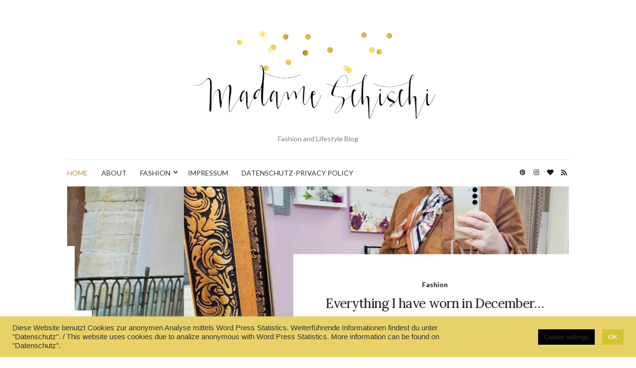

--- FILE ---
content_type: text/html; charset=UTF-8
request_url: https://madameschischiblog.com/page/470
body_size: 30170
content:
<!doctype html>
<html lang="de-DE">
<head>
	<meta charset="UTF-8">
	<meta name="viewport" content="width=device-width, initial-scale=1">
	<link rel="profile" href="http://gmpg.org/xfn/11">
	<link rel="pingback" href="https://madameschischiblog.com/xmlrpc.php">

	<meta name='robots' content='index, follow, max-image-preview:large, max-snippet:-1, max-video-preview:-1' />

	<!-- This site is optimized with the Yoast SEO plugin v21.8.1 - https://yoast.com/wordpress/plugins/seo/ -->
	<title>Madame Schischi - Seite 470 von 557 - Fashion and Lifestyle Blog</title>
	<meta name="description" content="Fashion and Lifestyle Blog" />
	<link rel="canonical" href="https://madameschischiblog.com/page/470" />
	<link rel="prev" href="https://madameschischiblog.com/page/469" />
	<link rel="next" href="https://madameschischiblog.com/page/471" />
	<meta property="og:locale" content="de_DE" />
	<meta property="og:type" content="website" />
	<meta property="og:title" content="Madame Schischi" />
	<meta property="og:description" content="Fashion and Lifestyle Blog" />
	<meta property="og:url" content="https://madameschischiblog.com/" />
	<meta property="og:site_name" content="Madame Schischi" />
	<meta name="twitter:card" content="summary_large_image" />
	<script type="application/ld+json" class="yoast-schema-graph">{"@context":"https://schema.org","@graph":[{"@type":"CollectionPage","@id":"https://madameschischiblog.com/","url":"https://madameschischiblog.com/page/470","name":"Madame Schischi - Seite 470 von 557 - Fashion and Lifestyle Blog","isPartOf":{"@id":"https://madameschischiblog.com/#website"},"description":"Fashion and Lifestyle Blog","breadcrumb":{"@id":"https://madameschischiblog.com/page/470#breadcrumb"},"inLanguage":"de-DE"},{"@type":"BreadcrumbList","@id":"https://madameschischiblog.com/page/470#breadcrumb","itemListElement":[{"@type":"ListItem","position":1,"name":"Startseite"}]},{"@type":"WebSite","@id":"https://madameschischiblog.com/#website","url":"https://madameschischiblog.com/","name":"Madame Schischi","description":"Fashion and Lifestyle Blog","potentialAction":[{"@type":"SearchAction","target":{"@type":"EntryPoint","urlTemplate":"https://madameschischiblog.com/?s={search_term_string}"},"query-input":"required name=search_term_string"}],"inLanguage":"de-DE"}]}</script>
	<!-- / Yoast SEO plugin. -->


<link rel="alternate" type="application/rss+xml" title="Madame Schischi &raquo; Feed" href="https://madameschischiblog.com/feed" />
<link rel="alternate" type="application/rss+xml" title="Madame Schischi &raquo; Kommentar-Feed" href="https://madameschischiblog.com/comments/feed" />
<script type="text/javascript">
window._wpemojiSettings = {"baseUrl":"https:\/\/s.w.org\/images\/core\/emoji\/14.0.0\/72x72\/","ext":".png","svgUrl":"https:\/\/s.w.org\/images\/core\/emoji\/14.0.0\/svg\/","svgExt":".svg","source":{"concatemoji":"https:\/\/madameschischiblog.com\/wp-includes\/js\/wp-emoji-release.min.js?ver=6.2.2"}};
/*! This file is auto-generated */
!function(e,a,t){var n,r,o,i=a.createElement("canvas"),p=i.getContext&&i.getContext("2d");function s(e,t){p.clearRect(0,0,i.width,i.height),p.fillText(e,0,0);e=i.toDataURL();return p.clearRect(0,0,i.width,i.height),p.fillText(t,0,0),e===i.toDataURL()}function c(e){var t=a.createElement("script");t.src=e,t.defer=t.type="text/javascript",a.getElementsByTagName("head")[0].appendChild(t)}for(o=Array("flag","emoji"),t.supports={everything:!0,everythingExceptFlag:!0},r=0;r<o.length;r++)t.supports[o[r]]=function(e){if(p&&p.fillText)switch(p.textBaseline="top",p.font="600 32px Arial",e){case"flag":return s("\ud83c\udff3\ufe0f\u200d\u26a7\ufe0f","\ud83c\udff3\ufe0f\u200b\u26a7\ufe0f")?!1:!s("\ud83c\uddfa\ud83c\uddf3","\ud83c\uddfa\u200b\ud83c\uddf3")&&!s("\ud83c\udff4\udb40\udc67\udb40\udc62\udb40\udc65\udb40\udc6e\udb40\udc67\udb40\udc7f","\ud83c\udff4\u200b\udb40\udc67\u200b\udb40\udc62\u200b\udb40\udc65\u200b\udb40\udc6e\u200b\udb40\udc67\u200b\udb40\udc7f");case"emoji":return!s("\ud83e\udef1\ud83c\udffb\u200d\ud83e\udef2\ud83c\udfff","\ud83e\udef1\ud83c\udffb\u200b\ud83e\udef2\ud83c\udfff")}return!1}(o[r]),t.supports.everything=t.supports.everything&&t.supports[o[r]],"flag"!==o[r]&&(t.supports.everythingExceptFlag=t.supports.everythingExceptFlag&&t.supports[o[r]]);t.supports.everythingExceptFlag=t.supports.everythingExceptFlag&&!t.supports.flag,t.DOMReady=!1,t.readyCallback=function(){t.DOMReady=!0},t.supports.everything||(n=function(){t.readyCallback()},a.addEventListener?(a.addEventListener("DOMContentLoaded",n,!1),e.addEventListener("load",n,!1)):(e.attachEvent("onload",n),a.attachEvent("onreadystatechange",function(){"complete"===a.readyState&&t.readyCallback()})),(e=t.source||{}).concatemoji?c(e.concatemoji):e.wpemoji&&e.twemoji&&(c(e.twemoji),c(e.wpemoji)))}(window,document,window._wpemojiSettings);
</script>
<style type="text/css">
img.wp-smiley,
img.emoji {
	display: inline !important;
	border: none !important;
	box-shadow: none !important;
	height: 1em !important;
	width: 1em !important;
	margin: 0 0.07em !important;
	vertical-align: -0.1em !important;
	background: none !important;
	padding: 0 !important;
}
</style>
	<link rel='stylesheet' id='wp-block-library-css' href='https://madameschischiblog.com/wp-includes/css/dist/block-library/style.min.css?ver=6.2.2' type='text/css' media='all' />
<link rel='stylesheet' id='classic-theme-styles-css' href='https://madameschischiblog.com/wp-includes/css/classic-themes.min.css?ver=6.2.2' type='text/css' media='all' />
<style id='global-styles-inline-css' type='text/css'>
body{--wp--preset--color--black: #000000;--wp--preset--color--cyan-bluish-gray: #abb8c3;--wp--preset--color--white: #ffffff;--wp--preset--color--pale-pink: #f78da7;--wp--preset--color--vivid-red: #cf2e2e;--wp--preset--color--luminous-vivid-orange: #ff6900;--wp--preset--color--luminous-vivid-amber: #fcb900;--wp--preset--color--light-green-cyan: #7bdcb5;--wp--preset--color--vivid-green-cyan: #00d084;--wp--preset--color--pale-cyan-blue: #8ed1fc;--wp--preset--color--vivid-cyan-blue: #0693e3;--wp--preset--color--vivid-purple: #9b51e0;--wp--preset--gradient--vivid-cyan-blue-to-vivid-purple: linear-gradient(135deg,rgba(6,147,227,1) 0%,rgb(155,81,224) 100%);--wp--preset--gradient--light-green-cyan-to-vivid-green-cyan: linear-gradient(135deg,rgb(122,220,180) 0%,rgb(0,208,130) 100%);--wp--preset--gradient--luminous-vivid-amber-to-luminous-vivid-orange: linear-gradient(135deg,rgba(252,185,0,1) 0%,rgba(255,105,0,1) 100%);--wp--preset--gradient--luminous-vivid-orange-to-vivid-red: linear-gradient(135deg,rgba(255,105,0,1) 0%,rgb(207,46,46) 100%);--wp--preset--gradient--very-light-gray-to-cyan-bluish-gray: linear-gradient(135deg,rgb(238,238,238) 0%,rgb(169,184,195) 100%);--wp--preset--gradient--cool-to-warm-spectrum: linear-gradient(135deg,rgb(74,234,220) 0%,rgb(151,120,209) 20%,rgb(207,42,186) 40%,rgb(238,44,130) 60%,rgb(251,105,98) 80%,rgb(254,248,76) 100%);--wp--preset--gradient--blush-light-purple: linear-gradient(135deg,rgb(255,206,236) 0%,rgb(152,150,240) 100%);--wp--preset--gradient--blush-bordeaux: linear-gradient(135deg,rgb(254,205,165) 0%,rgb(254,45,45) 50%,rgb(107,0,62) 100%);--wp--preset--gradient--luminous-dusk: linear-gradient(135deg,rgb(255,203,112) 0%,rgb(199,81,192) 50%,rgb(65,88,208) 100%);--wp--preset--gradient--pale-ocean: linear-gradient(135deg,rgb(255,245,203) 0%,rgb(182,227,212) 50%,rgb(51,167,181) 100%);--wp--preset--gradient--electric-grass: linear-gradient(135deg,rgb(202,248,128) 0%,rgb(113,206,126) 100%);--wp--preset--gradient--midnight: linear-gradient(135deg,rgb(2,3,129) 0%,rgb(40,116,252) 100%);--wp--preset--duotone--dark-grayscale: url('#wp-duotone-dark-grayscale');--wp--preset--duotone--grayscale: url('#wp-duotone-grayscale');--wp--preset--duotone--purple-yellow: url('#wp-duotone-purple-yellow');--wp--preset--duotone--blue-red: url('#wp-duotone-blue-red');--wp--preset--duotone--midnight: url('#wp-duotone-midnight');--wp--preset--duotone--magenta-yellow: url('#wp-duotone-magenta-yellow');--wp--preset--duotone--purple-green: url('#wp-duotone-purple-green');--wp--preset--duotone--blue-orange: url('#wp-duotone-blue-orange');--wp--preset--font-size--small: 13px;--wp--preset--font-size--medium: 20px;--wp--preset--font-size--large: 36px;--wp--preset--font-size--x-large: 42px;--wp--preset--spacing--20: 0.44rem;--wp--preset--spacing--30: 0.67rem;--wp--preset--spacing--40: 1rem;--wp--preset--spacing--50: 1.5rem;--wp--preset--spacing--60: 2.25rem;--wp--preset--spacing--70: 3.38rem;--wp--preset--spacing--80: 5.06rem;--wp--preset--shadow--natural: 6px 6px 9px rgba(0, 0, 0, 0.2);--wp--preset--shadow--deep: 12px 12px 50px rgba(0, 0, 0, 0.4);--wp--preset--shadow--sharp: 6px 6px 0px rgba(0, 0, 0, 0.2);--wp--preset--shadow--outlined: 6px 6px 0px -3px rgba(255, 255, 255, 1), 6px 6px rgba(0, 0, 0, 1);--wp--preset--shadow--crisp: 6px 6px 0px rgba(0, 0, 0, 1);}:where(.is-layout-flex){gap: 0.5em;}body .is-layout-flow > .alignleft{float: left;margin-inline-start: 0;margin-inline-end: 2em;}body .is-layout-flow > .alignright{float: right;margin-inline-start: 2em;margin-inline-end: 0;}body .is-layout-flow > .aligncenter{margin-left: auto !important;margin-right: auto !important;}body .is-layout-constrained > .alignleft{float: left;margin-inline-start: 0;margin-inline-end: 2em;}body .is-layout-constrained > .alignright{float: right;margin-inline-start: 2em;margin-inline-end: 0;}body .is-layout-constrained > .aligncenter{margin-left: auto !important;margin-right: auto !important;}body .is-layout-constrained > :where(:not(.alignleft):not(.alignright):not(.alignfull)){max-width: var(--wp--style--global--content-size);margin-left: auto !important;margin-right: auto !important;}body .is-layout-constrained > .alignwide{max-width: var(--wp--style--global--wide-size);}body .is-layout-flex{display: flex;}body .is-layout-flex{flex-wrap: wrap;align-items: center;}body .is-layout-flex > *{margin: 0;}:where(.wp-block-columns.is-layout-flex){gap: 2em;}.has-black-color{color: var(--wp--preset--color--black) !important;}.has-cyan-bluish-gray-color{color: var(--wp--preset--color--cyan-bluish-gray) !important;}.has-white-color{color: var(--wp--preset--color--white) !important;}.has-pale-pink-color{color: var(--wp--preset--color--pale-pink) !important;}.has-vivid-red-color{color: var(--wp--preset--color--vivid-red) !important;}.has-luminous-vivid-orange-color{color: var(--wp--preset--color--luminous-vivid-orange) !important;}.has-luminous-vivid-amber-color{color: var(--wp--preset--color--luminous-vivid-amber) !important;}.has-light-green-cyan-color{color: var(--wp--preset--color--light-green-cyan) !important;}.has-vivid-green-cyan-color{color: var(--wp--preset--color--vivid-green-cyan) !important;}.has-pale-cyan-blue-color{color: var(--wp--preset--color--pale-cyan-blue) !important;}.has-vivid-cyan-blue-color{color: var(--wp--preset--color--vivid-cyan-blue) !important;}.has-vivid-purple-color{color: var(--wp--preset--color--vivid-purple) !important;}.has-black-background-color{background-color: var(--wp--preset--color--black) !important;}.has-cyan-bluish-gray-background-color{background-color: var(--wp--preset--color--cyan-bluish-gray) !important;}.has-white-background-color{background-color: var(--wp--preset--color--white) !important;}.has-pale-pink-background-color{background-color: var(--wp--preset--color--pale-pink) !important;}.has-vivid-red-background-color{background-color: var(--wp--preset--color--vivid-red) !important;}.has-luminous-vivid-orange-background-color{background-color: var(--wp--preset--color--luminous-vivid-orange) !important;}.has-luminous-vivid-amber-background-color{background-color: var(--wp--preset--color--luminous-vivid-amber) !important;}.has-light-green-cyan-background-color{background-color: var(--wp--preset--color--light-green-cyan) !important;}.has-vivid-green-cyan-background-color{background-color: var(--wp--preset--color--vivid-green-cyan) !important;}.has-pale-cyan-blue-background-color{background-color: var(--wp--preset--color--pale-cyan-blue) !important;}.has-vivid-cyan-blue-background-color{background-color: var(--wp--preset--color--vivid-cyan-blue) !important;}.has-vivid-purple-background-color{background-color: var(--wp--preset--color--vivid-purple) !important;}.has-black-border-color{border-color: var(--wp--preset--color--black) !important;}.has-cyan-bluish-gray-border-color{border-color: var(--wp--preset--color--cyan-bluish-gray) !important;}.has-white-border-color{border-color: var(--wp--preset--color--white) !important;}.has-pale-pink-border-color{border-color: var(--wp--preset--color--pale-pink) !important;}.has-vivid-red-border-color{border-color: var(--wp--preset--color--vivid-red) !important;}.has-luminous-vivid-orange-border-color{border-color: var(--wp--preset--color--luminous-vivid-orange) !important;}.has-luminous-vivid-amber-border-color{border-color: var(--wp--preset--color--luminous-vivid-amber) !important;}.has-light-green-cyan-border-color{border-color: var(--wp--preset--color--light-green-cyan) !important;}.has-vivid-green-cyan-border-color{border-color: var(--wp--preset--color--vivid-green-cyan) !important;}.has-pale-cyan-blue-border-color{border-color: var(--wp--preset--color--pale-cyan-blue) !important;}.has-vivid-cyan-blue-border-color{border-color: var(--wp--preset--color--vivid-cyan-blue) !important;}.has-vivid-purple-border-color{border-color: var(--wp--preset--color--vivid-purple) !important;}.has-vivid-cyan-blue-to-vivid-purple-gradient-background{background: var(--wp--preset--gradient--vivid-cyan-blue-to-vivid-purple) !important;}.has-light-green-cyan-to-vivid-green-cyan-gradient-background{background: var(--wp--preset--gradient--light-green-cyan-to-vivid-green-cyan) !important;}.has-luminous-vivid-amber-to-luminous-vivid-orange-gradient-background{background: var(--wp--preset--gradient--luminous-vivid-amber-to-luminous-vivid-orange) !important;}.has-luminous-vivid-orange-to-vivid-red-gradient-background{background: var(--wp--preset--gradient--luminous-vivid-orange-to-vivid-red) !important;}.has-very-light-gray-to-cyan-bluish-gray-gradient-background{background: var(--wp--preset--gradient--very-light-gray-to-cyan-bluish-gray) !important;}.has-cool-to-warm-spectrum-gradient-background{background: var(--wp--preset--gradient--cool-to-warm-spectrum) !important;}.has-blush-light-purple-gradient-background{background: var(--wp--preset--gradient--blush-light-purple) !important;}.has-blush-bordeaux-gradient-background{background: var(--wp--preset--gradient--blush-bordeaux) !important;}.has-luminous-dusk-gradient-background{background: var(--wp--preset--gradient--luminous-dusk) !important;}.has-pale-ocean-gradient-background{background: var(--wp--preset--gradient--pale-ocean) !important;}.has-electric-grass-gradient-background{background: var(--wp--preset--gradient--electric-grass) !important;}.has-midnight-gradient-background{background: var(--wp--preset--gradient--midnight) !important;}.has-small-font-size{font-size: var(--wp--preset--font-size--small) !important;}.has-medium-font-size{font-size: var(--wp--preset--font-size--medium) !important;}.has-large-font-size{font-size: var(--wp--preset--font-size--large) !important;}.has-x-large-font-size{font-size: var(--wp--preset--font-size--x-large) !important;}
.wp-block-navigation a:where(:not(.wp-element-button)){color: inherit;}
:where(.wp-block-columns.is-layout-flex){gap: 2em;}
.wp-block-pullquote{font-size: 1.5em;line-height: 1.6;}
</style>
<link rel='stylesheet' id='contact-form-7-css' href='https://madameschischiblog.com/wp-content/plugins/contact-form-7/includes/css/styles.css?ver=5.8.7' type='text/css' media='all' />
<link rel='stylesheet' id='cookie-law-info-css' href='https://madameschischiblog.com/wp-content/plugins/cookie-law-info/legacy/public/css/cookie-law-info-public.css?ver=3.3.9.1' type='text/css' media='all' />
<link rel='stylesheet' id='cookie-law-info-gdpr-css' href='https://madameschischiblog.com/wp-content/plugins/cookie-law-info/legacy/public/css/cookie-law-info-gdpr.css?ver=3.3.9.1' type='text/css' media='all' />
<link rel='preload' as='style' onload="this.rel='stylesheet'" id='olsen-light-google-font-css' href='https://fonts.googleapis.com/css?family=Lora%3A400%2C700%2C400italic%2C700italic%7CLato%3A400%2C400italic%2C700%2C700italic&#038;display=swap&#038;ver=6.2.2' type='text/css' media='all' />
<link rel='stylesheet' id='olsen-icons-css' href='https://madameschischiblog.com/wp-content/themes/olsen-light/vendor/olsen-icons/css/olsen-icons.min.css?ver=1.7.1' type='text/css' media='all' />
<link rel='stylesheet' id='tiny-slider-css' href='https://madameschischiblog.com/wp-content/themes/olsen-light/vendor/tiny-slider/tiny-slider.min.css?ver=2.9.3' type='text/css' media='all' />
<link rel='stylesheet' id='olsen-light-style-css' href='https://madameschischiblog.com/wp-content/themes/olsen-light/style.min.css?ver=1.7.1' type='text/css' media='all' />
<link rel='stylesheet' id='jquery-lazyloadxt-spinner-css-css' href='//madameschischiblog.com/wp-content/plugins/a3-lazy-load/assets/css/jquery.lazyloadxt.spinner.css?ver=6.2.2' type='text/css' media='all' />
<!--n2css--><!--n2js--><script type='text/javascript' src='https://madameschischiblog.com/wp-includes/js/jquery/jquery.min.js?ver=3.6.4' id='jquery-core-js'></script>
<script type='text/javascript' src='https://madameschischiblog.com/wp-includes/js/jquery/jquery-migrate.min.js?ver=3.4.0' id='jquery-migrate-js'></script>
<script type='text/javascript' id='cookie-law-info-js-extra'>
/* <![CDATA[ */
var Cli_Data = {"nn_cookie_ids":[],"cookielist":[],"non_necessary_cookies":[],"ccpaEnabled":"","ccpaRegionBased":"","ccpaBarEnabled":"","strictlyEnabled":["necessary","obligatoire"],"ccpaType":"gdpr","js_blocking":"1","custom_integration":"","triggerDomRefresh":"","secure_cookies":""};
var cli_cookiebar_settings = {"animate_speed_hide":"500","animate_speed_show":"500","background":"#e8d268","border":"#b1a6a6c2","border_on":"","button_1_button_colour":"#d1c630","button_1_button_hover":"#a79e26","button_1_link_colour":"#fff","button_1_as_button":"1","button_1_new_win":"","button_2_button_colour":"#333","button_2_button_hover":"#292929","button_2_link_colour":"#444","button_2_as_button":"","button_2_hidebar":"","button_3_button_colour":"#000000","button_3_button_hover":"#000000","button_3_link_colour":"#eded38","button_3_as_button":"1","button_3_new_win":"","button_4_button_colour":"#000","button_4_button_hover":"#000000","button_4_link_colour":"#333333","button_4_as_button":"1","button_7_button_colour":"#61a229","button_7_button_hover":"#4e8221","button_7_link_colour":"#fff","button_7_as_button":"1","button_7_new_win":"","font_family":"Arial, Helvetica, sans-serif","header_fix":"","notify_animate_hide":"1","notify_animate_show":"","notify_div_id":"#cookie-law-info-bar","notify_position_horizontal":"right","notify_position_vertical":"bottom","scroll_close":"","scroll_close_reload":"","accept_close_reload":"","reject_close_reload":"","showagain_tab":"1","showagain_background":"#fff","showagain_border":"#000","showagain_div_id":"#cookie-law-info-again","showagain_x_position":"100px","text":"#333333","show_once_yn":"","show_once":"10000","logging_on":"","as_popup":"","popup_overlay":"1","bar_heading_text":"","cookie_bar_as":"banner","popup_showagain_position":"bottom-right","widget_position":"left"};
var log_object = {"ajax_url":"https:\/\/madameschischiblog.com\/wp-admin\/admin-ajax.php"};
/* ]]> */
</script>
<script type='text/javascript' src='https://madameschischiblog.com/wp-content/plugins/cookie-law-info/legacy/public/js/cookie-law-info-public.js?ver=3.3.9.1' id='cookie-law-info-js'></script>
<link rel="https://api.w.org/" href="https://madameschischiblog.com/wp-json/" /><link rel="EditURI" type="application/rsd+xml" title="RSD" href="https://madameschischiblog.com/xmlrpc.php?rsd" />
<link rel="wlwmanifest" type="application/wlwmanifest+xml" href="https://madameschischiblog.com/wp-includes/wlwmanifest.xml" />
<meta name="generator" content="WordPress 6.2.2" />
<!-- Analytics by WP Statistics - https://wp-statistics.com -->
<style type="text/css">			.site-logo img {
									padding-top: 3px;
													padding-bottom: 2px;
							}
			</style><meta name="generator" content="Elementor 3.23.4; features: additional_custom_breakpoints, e_lazyload; settings: css_print_method-external, google_font-enabled, font_display-auto">
			<style>
				.e-con.e-parent:nth-of-type(n+4):not(.e-lazyloaded):not(.e-no-lazyload),
				.e-con.e-parent:nth-of-type(n+4):not(.e-lazyloaded):not(.e-no-lazyload) * {
					background-image: none !important;
				}
				@media screen and (max-height: 1024px) {
					.e-con.e-parent:nth-of-type(n+3):not(.e-lazyloaded):not(.e-no-lazyload),
					.e-con.e-parent:nth-of-type(n+3):not(.e-lazyloaded):not(.e-no-lazyload) * {
						background-image: none !important;
					}
				}
				@media screen and (max-height: 640px) {
					.e-con.e-parent:nth-of-type(n+2):not(.e-lazyloaded):not(.e-no-lazyload),
					.e-con.e-parent:nth-of-type(n+2):not(.e-lazyloaded):not(.e-no-lazyload) * {
						background-image: none !important;
					}
				}
			</style>
			</head>
<body class="home blog paged paged-470 eio-default elementor-default elementor-kit-20031" itemscope="itemscope" itemtype="http://schema.org/WebPage">
<div><a class="skip-link sr-only sr-only-focusable" href="#site-content">Zum Inhalt springen</a></div><svg xmlns="http://www.w3.org/2000/svg" viewBox="0 0 0 0" width="0" height="0" focusable="false" role="none" style="visibility: hidden; position: absolute; left: -9999px; overflow: hidden;" ><defs><filter id="wp-duotone-dark-grayscale"><feColorMatrix color-interpolation-filters="sRGB" type="matrix" values=" .299 .587 .114 0 0 .299 .587 .114 0 0 .299 .587 .114 0 0 .299 .587 .114 0 0 " /><feComponentTransfer color-interpolation-filters="sRGB" ><feFuncR type="table" tableValues="0 0.49803921568627" /><feFuncG type="table" tableValues="0 0.49803921568627" /><feFuncB type="table" tableValues="0 0.49803921568627" /><feFuncA type="table" tableValues="1 1" /></feComponentTransfer><feComposite in2="SourceGraphic" operator="in" /></filter></defs></svg><svg xmlns="http://www.w3.org/2000/svg" viewBox="0 0 0 0" width="0" height="0" focusable="false" role="none" style="visibility: hidden; position: absolute; left: -9999px; overflow: hidden;" ><defs><filter id="wp-duotone-grayscale"><feColorMatrix color-interpolation-filters="sRGB" type="matrix" values=" .299 .587 .114 0 0 .299 .587 .114 0 0 .299 .587 .114 0 0 .299 .587 .114 0 0 " /><feComponentTransfer color-interpolation-filters="sRGB" ><feFuncR type="table" tableValues="0 1" /><feFuncG type="table" tableValues="0 1" /><feFuncB type="table" tableValues="0 1" /><feFuncA type="table" tableValues="1 1" /></feComponentTransfer><feComposite in2="SourceGraphic" operator="in" /></filter></defs></svg><svg xmlns="http://www.w3.org/2000/svg" viewBox="0 0 0 0" width="0" height="0" focusable="false" role="none" style="visibility: hidden; position: absolute; left: -9999px; overflow: hidden;" ><defs><filter id="wp-duotone-purple-yellow"><feColorMatrix color-interpolation-filters="sRGB" type="matrix" values=" .299 .587 .114 0 0 .299 .587 .114 0 0 .299 .587 .114 0 0 .299 .587 .114 0 0 " /><feComponentTransfer color-interpolation-filters="sRGB" ><feFuncR type="table" tableValues="0.54901960784314 0.98823529411765" /><feFuncG type="table" tableValues="0 1" /><feFuncB type="table" tableValues="0.71764705882353 0.25490196078431" /><feFuncA type="table" tableValues="1 1" /></feComponentTransfer><feComposite in2="SourceGraphic" operator="in" /></filter></defs></svg><svg xmlns="http://www.w3.org/2000/svg" viewBox="0 0 0 0" width="0" height="0" focusable="false" role="none" style="visibility: hidden; position: absolute; left: -9999px; overflow: hidden;" ><defs><filter id="wp-duotone-blue-red"><feColorMatrix color-interpolation-filters="sRGB" type="matrix" values=" .299 .587 .114 0 0 .299 .587 .114 0 0 .299 .587 .114 0 0 .299 .587 .114 0 0 " /><feComponentTransfer color-interpolation-filters="sRGB" ><feFuncR type="table" tableValues="0 1" /><feFuncG type="table" tableValues="0 0.27843137254902" /><feFuncB type="table" tableValues="0.5921568627451 0.27843137254902" /><feFuncA type="table" tableValues="1 1" /></feComponentTransfer><feComposite in2="SourceGraphic" operator="in" /></filter></defs></svg><svg xmlns="http://www.w3.org/2000/svg" viewBox="0 0 0 0" width="0" height="0" focusable="false" role="none" style="visibility: hidden; position: absolute; left: -9999px; overflow: hidden;" ><defs><filter id="wp-duotone-midnight"><feColorMatrix color-interpolation-filters="sRGB" type="matrix" values=" .299 .587 .114 0 0 .299 .587 .114 0 0 .299 .587 .114 0 0 .299 .587 .114 0 0 " /><feComponentTransfer color-interpolation-filters="sRGB" ><feFuncR type="table" tableValues="0 0" /><feFuncG type="table" tableValues="0 0.64705882352941" /><feFuncB type="table" tableValues="0 1" /><feFuncA type="table" tableValues="1 1" /></feComponentTransfer><feComposite in2="SourceGraphic" operator="in" /></filter></defs></svg><svg xmlns="http://www.w3.org/2000/svg" viewBox="0 0 0 0" width="0" height="0" focusable="false" role="none" style="visibility: hidden; position: absolute; left: -9999px; overflow: hidden;" ><defs><filter id="wp-duotone-magenta-yellow"><feColorMatrix color-interpolation-filters="sRGB" type="matrix" values=" .299 .587 .114 0 0 .299 .587 .114 0 0 .299 .587 .114 0 0 .299 .587 .114 0 0 " /><feComponentTransfer color-interpolation-filters="sRGB" ><feFuncR type="table" tableValues="0.78039215686275 1" /><feFuncG type="table" tableValues="0 0.94901960784314" /><feFuncB type="table" tableValues="0.35294117647059 0.47058823529412" /><feFuncA type="table" tableValues="1 1" /></feComponentTransfer><feComposite in2="SourceGraphic" operator="in" /></filter></defs></svg><svg xmlns="http://www.w3.org/2000/svg" viewBox="0 0 0 0" width="0" height="0" focusable="false" role="none" style="visibility: hidden; position: absolute; left: -9999px; overflow: hidden;" ><defs><filter id="wp-duotone-purple-green"><feColorMatrix color-interpolation-filters="sRGB" type="matrix" values=" .299 .587 .114 0 0 .299 .587 .114 0 0 .299 .587 .114 0 0 .299 .587 .114 0 0 " /><feComponentTransfer color-interpolation-filters="sRGB" ><feFuncR type="table" tableValues="0.65098039215686 0.40392156862745" /><feFuncG type="table" tableValues="0 1" /><feFuncB type="table" tableValues="0.44705882352941 0.4" /><feFuncA type="table" tableValues="1 1" /></feComponentTransfer><feComposite in2="SourceGraphic" operator="in" /></filter></defs></svg><svg xmlns="http://www.w3.org/2000/svg" viewBox="0 0 0 0" width="0" height="0" focusable="false" role="none" style="visibility: hidden; position: absolute; left: -9999px; overflow: hidden;" ><defs><filter id="wp-duotone-blue-orange"><feColorMatrix color-interpolation-filters="sRGB" type="matrix" values=" .299 .587 .114 0 0 .299 .587 .114 0 0 .299 .587 .114 0 0 .299 .587 .114 0 0 " /><feComponentTransfer color-interpolation-filters="sRGB" ><feFuncR type="table" tableValues="0.098039215686275 1" /><feFuncG type="table" tableValues="0 0.66274509803922" /><feFuncB type="table" tableValues="0.84705882352941 0.41960784313725" /><feFuncA type="table" tableValues="1 1" /></feComponentTransfer><feComposite in2="SourceGraphic" operator="in" /></filter></defs></svg>

<div id="page">

	
	<div class="container">
		<div class="row">
			<div class="col-12">

				<header id="masthead" class="site-header group" role="banner" itemscope="itemscope" itemtype="http://schema.org/Organization">

					<div class="site-logo">
						<div itemprop="name">
							<a itemprop="url" href="https://madameschischiblog.com">
																	<img itemprop="logo"
									     src="https://madameschischiblog.com/wp-content/uploads/2019/01/Unbenannt.png"
									     alt="Madame Schischi"/>
															</a>
						</div>

													<p class="tagline">Fashion and Lifestyle Blog</p>
											</div><!-- /site-logo -->

					<div class="site-bar">
						<nav class="nav" role="navigation" itemscope="itemscope" itemtype="http://schema.org/SiteNavigationElement">
							<ul id="menu-top-menu" class="navigation"><li id="menu-item-122" class="menu-item menu-item-type-custom menu-item-object-custom current-menu-item menu-item-home menu-item-122"><a href="https://madameschischiblog.com/">HOME</a></li>
<li id="menu-item-12533" class="menu-item menu-item-type-post_type menu-item-object-page menu-item-12533"><a href="https://madameschischiblog.com/uber-mic">ABOUT</a></li>
<li id="menu-item-13251" class="menu-item menu-item-type-post_type menu-item-object-page menu-item-has-children menu-item-13251"><a href="https://madameschischiblog.com/fashion">FASHION</a>
<ul class="sub-menu">
	<li id="menu-item-15410" class="menu-item menu-item-type-post_type menu-item-object-page menu-item-15410"><a href="https://madameschischiblog.com/spring-summer">SPRING / SUMMER</a></li>
	<li id="menu-item-15409" class="menu-item menu-item-type-post_type menu-item-object-page menu-item-15409"><a href="https://madameschischiblog.com/fall-winter">FALL / WINTER</a></li>
</ul>
</li>
<li id="menu-item-12535" class="menu-item menu-item-type-post_type menu-item-object-page menu-item-12535"><a href="https://madameschischiblog.com/impressu">IMPRESSUM</a></li>
<li id="menu-item-12534" class="menu-item menu-item-type-post_type menu-item-object-page menu-item-privacy-policy menu-item-12534"><a rel="privacy-policy" href="https://madameschischiblog.com/privacy-policy">DATENSCHUTZ-PRIVACY POLICY</a></li>
</ul>
							<a class="mobile-nav-trigger" href="#mobilemenu"><i class="olsen-icons olsen-icons-bars"></i> Menü</a>
						</nav>
												<div id="mobilemenu"></div>

						
							<div class="site-tools ">

										<ul class="socials">
			<li><a href="https://www.pinterest.de/madameschischi/" target="_blank" rel="noopener"><i class="olsen-icons olsen-icons-pinterest"></i></a></li><li><a href="https://www.instagram.com/madame_schischi" target="_blank" rel="noopener"><i class="olsen-icons olsen-icons-instagram"></i></a></li><li><a href="https://www.bloglovin.com/blogs/madame-schischi-18255007" target="_blank" rel="noopener"><i class="olsen-icons olsen-icons-heart"></i></a></li>							<li><a href="https://madameschischiblog.com/feed" target="_blank" rel="noopener"><i class="olsen-icons olsen-icons-rss"></i></a></li>
					</ul>
		
								
							</div><!-- /site-tools -->
					</div><!-- /site-bar -->

				</header>

						
		<div id="home-slider" class="home-slider" data-autoplay="1" data-autoplayspeed="3000" data-fade="">
							<div class="slide">
					<img fetchpriority="high" width="1110" height="600" src="//madameschischiblog.com/wp-content/plugins/a3-lazy-load/assets/images/lazy_placeholder.gif" data-lazy-type="image" data-src="https://madameschischiblog.com/wp-content/uploads/2026/01/winter-layering-pleated-mini-dress-25-5-von-1-1110x600.jpg" class="lazy lazy-hidden attachment-ci_slider size-ci_slider wp-post-image" alt="" decoding="async" /><noscript><img width="1110" height="600" src="https://madameschischiblog.com/wp-content/uploads/2026/01/winter-layering-pleated-mini-dress-25-5-von-1-1110x600.jpg" class="attachment-ci_slider size-ci_slider wp-post-image" alt="" decoding="async" /></noscript>
										<div class="slide-content">
													<div class="entry-meta entry-meta-top">
								<p class="entry-categories">
									<a href="https://madameschischiblog.com/category/fashion" rel="category tag">Fashion</a>								</p>
							</div>
						
						<h2 class="entry-title">
							<a href="https://madameschischiblog.com/layered-winter-look-pleated-dress-boots-and-oversized-knit-scarf">Layered Winter Look &#8211; Pleated Dress, Boots and Oversized Knit Scarf&#8230;</a>
						</h2>

													<div class="entry-meta entry-meta-bottom">
								<time class="entry-date" datetime="2026-01-03T23:26:38+02:00">01/03/2026</time>
								<a href="https://madameschischiblog.com/layered-winter-look-pleated-dress-boots-and-oversized-knit-scarf#respond" class="entry-comments-no">Keine Kommentare</a>
							</div>
						
						<a href="https://madameschischiblog.com/layered-winter-look-pleated-dress-boots-and-oversized-knit-scarf" class="read-more">Weiterlesen</a>
					</div>
									</div>
							<div class="slide">
					<img width="1110" height="600" src="//madameschischiblog.com/wp-content/plugins/a3-lazy-load/assets/images/lazy_placeholder.gif" data-lazy-type="image" data-src="https://madameschischiblog.com/wp-content/uploads/2026/01/everything-I-have-worn-in-december-3-von-1-1110x600.jpg" class="lazy lazy-hidden attachment-ci_slider size-ci_slider wp-post-image" alt="" decoding="async" /><noscript><img loading="lazy" width="1110" height="600" src="https://madameschischiblog.com/wp-content/uploads/2026/01/everything-I-have-worn-in-december-3-von-1-1110x600.jpg" class="attachment-ci_slider size-ci_slider wp-post-image" alt="" decoding="async" /></noscript>
										<div class="slide-content">
													<div class="entry-meta entry-meta-top">
								<p class="entry-categories">
									<a href="https://madameschischiblog.com/category/fashion" rel="category tag">Fashion</a>								</p>
							</div>
						
						<h2 class="entry-title">
							<a href="https://madameschischiblog.com/everything-i-have-worn-in-december">Everything I have worn in December&#8230;</a>
						</h2>

													<div class="entry-meta entry-meta-bottom">
								<time class="entry-date" datetime="2026-01-02T21:18:02+02:00">01/02/2026</time>
								<a href="https://madameschischiblog.com/everything-i-have-worn-in-december#respond" class="entry-comments-no">Keine Kommentare</a>
							</div>
						
						<a href="https://madameschischiblog.com/everything-i-have-worn-in-december" class="read-more">Weiterlesen</a>
					</div>
									</div>
							<div class="slide">
					<img loading="lazy" width="645" height="488" src="//madameschischiblog.com/wp-content/plugins/a3-lazy-load/assets/images/lazy_placeholder.gif" data-lazy-type="image" data-src="https://madameschischiblog.com/wp-content/uploads/2026/01/Screenshot-2026-01-01-134657.png" class="lazy lazy-hidden attachment-ci_slider size-ci_slider wp-post-image" alt="" decoding="async" srcset="" data-srcset="https://madameschischiblog.com/wp-content/uploads/2026/01/Screenshot-2026-01-01-134657.png 645w, https://madameschischiblog.com/wp-content/uploads/2026/01/Screenshot-2026-01-01-134657-300x227.png 300w" sizes="(max-width: 645px) 100vw, 645px" /><noscript><img loading="lazy" width="645" height="488" src="https://madameschischiblog.com/wp-content/uploads/2026/01/Screenshot-2026-01-01-134657.png" class="attachment-ci_slider size-ci_slider wp-post-image" alt="" decoding="async" srcset="https://madameschischiblog.com/wp-content/uploads/2026/01/Screenshot-2026-01-01-134657.png 645w, https://madameschischiblog.com/wp-content/uploads/2026/01/Screenshot-2026-01-01-134657-300x227.png 300w" sizes="(max-width: 645px) 100vw, 645px" /></noscript>
										<div class="slide-content">
													<div class="entry-meta entry-meta-top">
								<p class="entry-categories">
									<a href="https://madameschischiblog.com/category/fashion" rel="category tag">Fashion</a>								</p>
							</div>
						
						<h2 class="entry-title">
							<a href="https://madameschischiblog.com/january-and-february-no-shop-closet-challenge-2025">January and February No Shop Closet Challenge 2026&#8230;.</a>
						</h2>

													<div class="entry-meta entry-meta-bottom">
								<time class="entry-date" datetime="2026-01-01T13:21:03+02:00">01/01/2026</time>
								<a href="https://madameschischiblog.com/january-and-february-no-shop-closet-challenge-2025#respond" class="entry-comments-no">Keine Kommentare</a>
							</div>
						
						<a href="https://madameschischiblog.com/january-and-february-no-shop-closet-challenge-2025" class="read-more">Weiterlesen</a>
					</div>
									</div>
							<div class="slide">
					<img loading="lazy" width="1110" height="600" src="//madameschischiblog.com/wp-content/plugins/a3-lazy-load/assets/images/lazy_placeholder.gif" data-lazy-type="image" data-src="https://madameschischiblog.com/wp-content/uploads/2025/12/uggs-styled-for-winter-25-8-von-1-1110x600.jpg" class="lazy lazy-hidden attachment-ci_slider size-ci_slider wp-post-image" alt="" decoding="async" /><noscript><img loading="lazy" width="1110" height="600" src="https://madameschischiblog.com/wp-content/uploads/2025/12/uggs-styled-for-winter-25-8-von-1-1110x600.jpg" class="attachment-ci_slider size-ci_slider wp-post-image" alt="" decoding="async" /></noscript>
										<div class="slide-content">
													<div class="entry-meta entry-meta-top">
								<p class="entry-categories">
									<a href="https://madameschischiblog.com/category/fashion" rel="category tag">Fashion</a>								</p>
							</div>
						
						<h2 class="entry-title">
							<a href="https://madameschischiblog.com/pinterest-fall-fashion-inspo-uggs">Pinterest Fall Fashion Inspo &#8211;  Uggs&#8230;</a>
						</h2>

													<div class="entry-meta entry-meta-bottom">
								<time class="entry-date" datetime="2025-12-09T08:00:24+02:00">12/09/2025</time>
								<a href="https://madameschischiblog.com/pinterest-fall-fashion-inspo-uggs#respond" class="entry-comments-no">Keine Kommentare</a>
							</div>
						
						<a href="https://madameschischiblog.com/pinterest-fall-fashion-inspo-uggs" class="read-more">Weiterlesen</a>
					</div>
									</div>
							<div class="slide">
					<img loading="lazy" width="1110" height="600" src="//madameschischiblog.com/wp-content/plugins/a3-lazy-load/assets/images/lazy_placeholder.gif" data-lazy-type="image" data-src="https://madameschischiblog.com/wp-content/uploads/2025/12/everything-I-have-worn-in-November-25-14-von-1-5-1110x600.jpg" class="lazy lazy-hidden attachment-ci_slider size-ci_slider wp-post-image" alt="" decoding="async" /><noscript><img loading="lazy" width="1110" height="600" src="https://madameschischiblog.com/wp-content/uploads/2025/12/everything-I-have-worn-in-November-25-14-von-1-5-1110x600.jpg" class="attachment-ci_slider size-ci_slider wp-post-image" alt="" decoding="async" /></noscript>
										<div class="slide-content">
													<div class="entry-meta entry-meta-top">
								<p class="entry-categories">
									<a href="https://madameschischiblog.com/category/fashion" rel="category tag">Fashion</a>								</p>
							</div>
						
						<h2 class="entry-title">
							<a href="https://madameschischiblog.com/everything-i-have-worn-in-november">Everything I have worn in November&#8230;.</a>
						</h2>

													<div class="entry-meta entry-meta-bottom">
								<time class="entry-date" datetime="2025-12-04T14:33:34+02:00">12/04/2025</time>
								<a href="https://madameschischiblog.com/everything-i-have-worn-in-november#respond" class="entry-comments-no">Keine Kommentare</a>
							</div>
						
						<a href="https://madameschischiblog.com/everything-i-have-worn-in-november" class="read-more">Weiterlesen</a>
					</div>
									</div>
							<div class="slide">
					<img loading="lazy" width="1110" height="600" src="//madameschischiblog.com/wp-content/plugins/a3-lazy-load/assets/images/lazy_placeholder.gif" data-lazy-type="image" data-src="https://madameschischiblog.com/wp-content/uploads/2025/11/monochrome-brown-for-fall-25-11-von-1-1110x600.jpg" class="lazy lazy-hidden attachment-ci_slider size-ci_slider wp-post-image" alt="" decoding="async" /><noscript><img loading="lazy" width="1110" height="600" src="https://madameschischiblog.com/wp-content/uploads/2025/11/monochrome-brown-for-fall-25-11-von-1-1110x600.jpg" class="attachment-ci_slider size-ci_slider wp-post-image" alt="" decoding="async" /></noscript>
										<div class="slide-content">
													<div class="entry-meta entry-meta-top">
								<p class="entry-categories">
									<a href="https://madameschischiblog.com/category/fashion" rel="category tag">Fashion</a>								</p>
							</div>
						
						<h2 class="entry-title">
							<a href="https://madameschischiblog.com/if-you-dont-know-what-to-wear-go-for-monochrome">If you don´t know what to wear go for Monochrome&#8230;</a>
						</h2>

													<div class="entry-meta entry-meta-bottom">
								<time class="entry-date" datetime="2025-11-14T00:01:14+02:00">11/14/2025</time>
								<a href="https://madameschischiblog.com/if-you-dont-know-what-to-wear-go-for-monochrome#respond" class="entry-comments-no">Keine Kommentare</a>
							</div>
						
						<a href="https://madameschischiblog.com/if-you-dont-know-what-to-wear-go-for-monochrome" class="read-more">Weiterlesen</a>
					</div>
									</div>
					</div>

	
				<div id="site-content">


<div class="row">
	<div class="col-lg-8">
		<main id="content" class="entries-classic" role="main" itemprop="mainContentOfPage" itemscope="itemscope" itemtype="http://schema.org/Blog">

			<div class="row">
				<div id="inner-content" class="col-12">

					
					
													

		<article id="entry-774" class="entry  post-774 post type-post status-publish format-standard hentry category-uncategorized tag-fashion tag-fashionblogger tag-love tag-valentines-day tag-winter tag-winterfashion" itemscope="itemscope" itemtype="http://schema.org/BlogPosting" itemprop="blogPost">
							<div class="entry-meta entry-meta-top">
					<p class="entry-categories">
						<a href="https://madameschischiblog.com/category/uncategorized" rel="category tag">Uncategorized</a>					</p>
				</div>
			
			<h2 class="entry-title" itemprop="headline">
				<a href="https://madameschischiblog.com/happy-valentines-day">Happy Valentines Day&#8230;.</a>
			</h2>

							<div class="entry-meta entry-meta-bottom">
					<time class="entry-date" itemprop="datePublished" datetime="2017-02-14T09:03:00+02:00">02/14/2017</time>
					<a href="https://madameschischiblog.com/happy-valentines-day#respond" class="entry-comments-no">Keine Kommentare</a>
				</div>
			
			
			<div class="entry-content" itemprop="text">
				<div class="separator" style="clear: both; text-align: center;">
<a href="https://4.bp.blogspot.com/-71h6rbLlRNA/WKDItcXn1yI/AAAAAAAAYY0/C6HGTzzew0IQ-U4Qs9uNpB6pzcphsvN1gCLcB/s1600/DSC05365.JPG" data-lightbox="gal[774]" imageanchor="1" style="margin-left: 1em; margin-right: 1em;"><img class="lazy lazy-hidden" loading="lazy" decoding="async" border="0" height="426" src="//madameschischiblog.com/wp-content/plugins/a3-lazy-load/assets/images/lazy_placeholder.gif" data-lazy-type="image" data-src="https://madameschischiblog.com/wp-content/uploads/2017/02/DSC05365.jpg" width="640" /><noscript><img loading="lazy" decoding="async" border="0" height="426" src="https://madameschischiblog.com/wp-content/uploads/2017/02/DSC05365.jpg" width="640" /></noscript></a></div>
<p></p>
<div class="separator" style="clear: both; text-align: center;">
<a href="https://4.bp.blogspot.com/-REvqEZWJs5Q/WKDIxKan91I/AAAAAAAAYY8/OgCEjWehXNYeDqOGJT03FhsRVTQSI5AiQCLcB/s1600/DSC05371.JPG" data-lightbox="gal[774]" imageanchor="1" style="margin-left: 1em; margin-right: 1em;"><img class="lazy lazy-hidden" loading="lazy" decoding="async" border="0" height="426" src="//madameschischiblog.com/wp-content/plugins/a3-lazy-load/assets/images/lazy_placeholder.gif" data-lazy-type="image" data-src="https://madameschischiblog.com/wp-content/uploads/2017/02/DSC05371.jpg" width="640" /><noscript><img loading="lazy" decoding="async" border="0" height="426" src="https://madameschischiblog.com/wp-content/uploads/2017/02/DSC05371.jpg" width="640" /></noscript></a></div>
<p></p>
<div class="separator" style="clear: both; text-align: center;">
<a href="https://3.bp.blogspot.com/-bxkH5ZBaFqw/WKDIwznpnoI/AAAAAAAAYY4/bLfsUylPYu0CVtoiUjnI8UNdXDig_ewMwCLcB/s1600/DSC05374.JPG" data-lightbox="gal[774]" imageanchor="1" style="margin-left: 1em; margin-right: 1em;"><img class="lazy lazy-hidden" loading="lazy" decoding="async" border="0" height="640" src="//madameschischiblog.com/wp-content/plugins/a3-lazy-load/assets/images/lazy_placeholder.gif" data-lazy-type="image" data-src="https://madameschischiblog.com/wp-content/uploads/2017/02/DSC05374.jpg" width="426" /><noscript><img loading="lazy" decoding="async" border="0" height="640" src="https://madameschischiblog.com/wp-content/uploads/2017/02/DSC05374.jpg" width="426" /></noscript></a></div>
<p></p>
<div class="separator" style="clear: both; text-align: center;">
<a href="https://4.bp.blogspot.com/-mKFoOdVp6R4/WKDI7jLKNUI/AAAAAAAAYZI/Dn-5vO03hk4lwNmrwQwvwQPLlMOV_2WiwCLcB/s1600/DSC05379.JPG" data-lightbox="gal[774]" imageanchor="1" style="margin-left: 1em; margin-right: 1em;"><img class="lazy lazy-hidden" loading="lazy" decoding="async" border="0" height="426" src="//madameschischiblog.com/wp-content/plugins/a3-lazy-load/assets/images/lazy_placeholder.gif" data-lazy-type="image" data-src="https://madameschischiblog.com/wp-content/uploads/2017/02/DSC05379.jpg" width="640" /><noscript><img loading="lazy" decoding="async" border="0" height="426" src="https://madameschischiblog.com/wp-content/uploads/2017/02/DSC05379.jpg" width="640" /></noscript></a></div>
<p></p>
<div class="separator" style="clear: both; text-align: center;">
<a href="https://2.bp.blogspot.com/-GLMtY56-yc8/WKDJD9j6KPI/AAAAAAAAYZQ/XchFrqdMJfITd-gRii7ZTu3JD85gqy59ACLcB/s1600/DSC05381.JPG" data-lightbox="gal[774]" imageanchor="1" style="margin-left: 1em; margin-right: 1em;"><img class="lazy lazy-hidden" loading="lazy" decoding="async" border="0" height="426" src="//madameschischiblog.com/wp-content/plugins/a3-lazy-load/assets/images/lazy_placeholder.gif" data-lazy-type="image" data-src="https://madameschischiblog.com/wp-content/uploads/2017/02/DSC05381.jpg" width="640" /><noscript><img loading="lazy" decoding="async" border="0" height="426" src="https://madameschischiblog.com/wp-content/uploads/2017/02/DSC05381.jpg" width="640" /></noscript></a></div>
<p></p>
<div class="separator" style="clear: both; text-align: center;">
<a href="https://1.bp.blogspot.com/-0ROC24xr_D0/WKDI6HCyqQI/AAAAAAAAYZE/HFxLuBf45iARMYGNeTAopOLO2514UhxPQCLcB/s1600/DSC05385.JPG" data-lightbox="gal[774]" imageanchor="1" style="margin-left: 1em; margin-right: 1em;"><img class="lazy lazy-hidden" loading="lazy" decoding="async" border="0" height="640" src="//madameschischiblog.com/wp-content/plugins/a3-lazy-load/assets/images/lazy_placeholder.gif" data-lazy-type="image" data-src="https://madameschischiblog.com/wp-content/uploads/2017/02/DSC05385.jpg" width="426" /><noscript><img loading="lazy" decoding="async" border="0" height="640" src="https://madameschischiblog.com/wp-content/uploads/2017/02/DSC05385.jpg" width="426" /></noscript></a></div>
<p></p>
<div class="separator" style="clear: both; text-align: center;">
<a href="https://1.bp.blogspot.com/-FxqHY2ZRb7s/WKDJCZbT9gI/AAAAAAAAYZM/NJ-JQ2jqgD0B0ji0FL49fdtfQbQbvOdVwCLcB/s1600/DSC05393.JPG" data-lightbox="gal[774]" imageanchor="1" style="margin-left: 1em; margin-right: 1em;"><img class="lazy lazy-hidden" loading="lazy" decoding="async" border="0" height="426" src="//madameschischiblog.com/wp-content/plugins/a3-lazy-load/assets/images/lazy_placeholder.gif" data-lazy-type="image" data-src="https://madameschischiblog.com/wp-content/uploads/2017/02/DSC05393.jpg" width="640" /><noscript><img loading="lazy" decoding="async" border="0" height="426" src="https://madameschischiblog.com/wp-content/uploads/2017/02/DSC05393.jpg" width="640" /></noscript></a></div>
<p></p>
<div class="separator" style="clear: both; text-align: center;">
<a href="https://3.bp.blogspot.com/-jiFJTA51-Lk/WKDJEkdfNaI/AAAAAAAAYZU/MMZoHKFI7z0QScEK1NCYcQ-9vvaN2d1AwCLcB/s1600/DSC05399.JPG" data-lightbox="gal[774]" imageanchor="1" style="margin-left: 1em; margin-right: 1em;"><img class="lazy lazy-hidden" loading="lazy" decoding="async" border="0" height="426" src="//madameschischiblog.com/wp-content/plugins/a3-lazy-load/assets/images/lazy_placeholder.gif" data-lazy-type="image" data-src="https://madameschischiblog.com/wp-content/uploads/2017/02/DSC05399.jpg" width="640" /><noscript><img loading="lazy" decoding="async" border="0" height="426" src="https://madameschischiblog.com/wp-content/uploads/2017/02/DSC05399.jpg" width="640" /></noscript></a></div>
<div style="text-align: center;">
</div>
<div style="text-align: center;">
</div>
<div class="separator" style="clear: both; text-align: center;">
<a href="https://4.bp.blogspot.com/-MuR1kCGr7uk/WKDHmLkRPfI/AAAAAAAAYYU/7hwDINd8-aYfXlP86EEnoapqXo-qzYifQCLcB/s1600/DSC05299.JPG" data-lightbox="gal[774]" imageanchor="1" style="margin-left: 1em; margin-right: 1em;"><img class="lazy lazy-hidden" loading="lazy" decoding="async" border="0" height="640" src="//madameschischiblog.com/wp-content/plugins/a3-lazy-load/assets/images/lazy_placeholder.gif" data-lazy-type="image" data-src="https://madameschischiblog.com/wp-content/uploads/2017/02/DSC05299.jpg" width="426" /><noscript><img loading="lazy" decoding="async" border="0" height="640" src="https://madameschischiblog.com/wp-content/uploads/2017/02/DSC05299.jpg" width="426" /></noscript></a></div>
<p></p>
<div class="separator" style="clear: both; text-align: center;">
<a href="https://3.bp.blogspot.com/-ikUdROnm3Bc/WKDHhpoczMI/AAAAAAAAYYQ/U7M5FmQ5DLMIMYgYlT8k6-ntwug9GAeNACLcB/s1600/DSC05303.JPG" data-lightbox="gal[774]" imageanchor="1" style="margin-left: 1em; margin-right: 1em;"><img class="lazy lazy-hidden" loading="lazy" decoding="async" border="0" height="640" src="//madameschischiblog.com/wp-content/plugins/a3-lazy-load/assets/images/lazy_placeholder.gif" data-lazy-type="image" data-src="https://madameschischiblog.com/wp-content/uploads/2017/02/DSC05303-1.jpg" width="426" /><noscript><img loading="lazy" decoding="async" border="0" height="640" src="https://madameschischiblog.com/wp-content/uploads/2017/02/DSC05303-1.jpg" width="426" /></noscript></a></div>
<p></p>
<div class="separator" style="clear: both; text-align: center;">
<a href="https://2.bp.blogspot.com/-je9nKjqQqYo/WKDHemVKGFI/AAAAAAAAYYM/Iqbk3TPanjIk-e1YmYXbj4l24wpEiiEwwCLcB/s1600/DSC05309.JPG" data-lightbox="gal[774]" imageanchor="1" style="margin-left: 1em; margin-right: 1em;"><img class="lazy lazy-hidden" loading="lazy" decoding="async" border="0" height="640" src="//madameschischiblog.com/wp-content/plugins/a3-lazy-load/assets/images/lazy_placeholder.gif" data-lazy-type="image" data-src="https://madameschischiblog.com/wp-content/uploads/2017/02/DSC05309.jpg" width="426" /><noscript><img loading="lazy" decoding="async" border="0" height="640" src="https://madameschischiblog.com/wp-content/uploads/2017/02/DSC05309.jpg" width="426" /></noscript></a></div>
<p></p>
<div class="separator" style="clear: both; text-align: center;">
<a href="https://2.bp.blogspot.com/-8ND75ZgEgKk/WKDH27aQP8I/AAAAAAAAYYk/k0tTXjSEG8wPwgat-Y_pfp3AvGg-1xr5ACLcB/s1600/DSC05311.JPG" data-lightbox="gal[774]" imageanchor="1" style="margin-left: 1em; margin-right: 1em;"><img class="lazy lazy-hidden" loading="lazy" decoding="async" border="0" height="640" src="//madameschischiblog.com/wp-content/plugins/a3-lazy-load/assets/images/lazy_placeholder.gif" data-lazy-type="image" data-src="https://madameschischiblog.com/wp-content/uploads/2017/02/DSC05311.jpg" width="426" /><noscript><img loading="lazy" decoding="async" border="0" height="640" src="https://madameschischiblog.com/wp-content/uploads/2017/02/DSC05311.jpg" width="426" /></noscript></a></div>
<p></p>
<div class="separator" style="clear: both; text-align: center;">
<a href="https://2.bp.blogspot.com/-H-N4T2E6G-E/WKDHoVre5oI/AAAAAAAAYYY/JVOjo0C0mF0DrgzNp1SVKEmNGhZbV1RsgCLcB/s1600/DSC05319.JPG" data-lightbox="gal[774]" imageanchor="1" style="margin-left: 1em; margin-right: 1em;"><img class="lazy lazy-hidden" loading="lazy" decoding="async" border="0" height="640" src="//madameschischiblog.com/wp-content/plugins/a3-lazy-load/assets/images/lazy_placeholder.gif" data-lazy-type="image" data-src="https://madameschischiblog.com/wp-content/uploads/2017/02/DSC05319.jpg" width="426" /><noscript><img loading="lazy" decoding="async" border="0" height="640" src="https://madameschischiblog.com/wp-content/uploads/2017/02/DSC05319.jpg" width="426" /></noscript></a></div>
<p></p>
<div class="separator" style="clear: both; text-align: center;">
<a href="https://2.bp.blogspot.com/-a2qGSoxcYNs/WKDHuwxKYJI/AAAAAAAAYYc/UHX8U2ZjV3g5EUiwRLMfkM7qv1-Oe5q7QCLcB/s1600/DSC05323.JPG" data-lightbox="gal[774]" imageanchor="1" style="margin-left: 1em; margin-right: 1em;"><img class="lazy lazy-hidden" loading="lazy" decoding="async" border="0" height="640" src="//madameschischiblog.com/wp-content/plugins/a3-lazy-load/assets/images/lazy_placeholder.gif" data-lazy-type="image" data-src="https://madameschischiblog.com/wp-content/uploads/2017/02/DSC05323.jpg" width="426" /><noscript><img loading="lazy" decoding="async" border="0" height="640" src="https://madameschischiblog.com/wp-content/uploads/2017/02/DSC05323.jpg" width="426" /></noscript></a></div>
<p></p>
<div class="separator" style="clear: both; text-align: center;">
<a href="https://2.bp.blogspot.com/-iRpywV2RDxo/WKDHwk6XlBI/AAAAAAAAYYg/wnxsOSdSRKQkK5QZsxiIYQe11_SuFppqwCLcB/s1600/DSC05336.JPG" data-lightbox="gal[774]" imageanchor="1" style="margin-left: 1em; margin-right: 1em;"><img class="lazy lazy-hidden" loading="lazy" decoding="async" border="0" height="640" src="//madameschischiblog.com/wp-content/plugins/a3-lazy-load/assets/images/lazy_placeholder.gif" data-lazy-type="image" data-src="https://madameschischiblog.com/wp-content/uploads/2017/02/DSC05336.jpg" width="426" /><noscript><img loading="lazy" decoding="async" border="0" height="640" src="https://madameschischiblog.com/wp-content/uploads/2017/02/DSC05336.jpg" width="426" /></noscript></a></div>
<p></p>
<div class="separator" style="clear: both; text-align: center;">
<a href="https://4.bp.blogspot.com/-YM7BO-Dr-c4/WKDH5rjGb0I/AAAAAAAAYYs/Fc1zeAijjcAbxRtC3nSQ3zqggKZ200QwwCLcB/s1600/DSC05354.JPG" data-lightbox="gal[774]" imageanchor="1" style="margin-left: 1em; margin-right: 1em;"><img class="lazy lazy-hidden" loading="lazy" decoding="async" border="0" height="640" src="//madameschischiblog.com/wp-content/plugins/a3-lazy-load/assets/images/lazy_placeholder.gif" data-lazy-type="image" data-src="https://madameschischiblog.com/wp-content/uploads/2017/02/DSC05354.jpg" width="426" /><noscript><img loading="lazy" decoding="async" border="0" height="640" src="https://madameschischiblog.com/wp-content/uploads/2017/02/DSC05354.jpg" width="426" /></noscript></a></div>
<p></p>
<div class="separator" style="clear: both; text-align: center;">
<a href="https://1.bp.blogspot.com/-4zAGPHXep9M/WKDH5qQSh1I/AAAAAAAAYYo/CTHFoxKc1z0SVcbZSXz9miBQn2kuPJGVACLcB/s1600/DSC05360.JPG" data-lightbox="gal[774]" imageanchor="1" style="margin-left: 1em; margin-right: 1em;"><img class="lazy lazy-hidden" loading="lazy" decoding="async" border="0" height="640" src="//madameschischiblog.com/wp-content/plugins/a3-lazy-load/assets/images/lazy_placeholder.gif" data-lazy-type="image" data-src="https://madameschischiblog.com/wp-content/uploads/2017/02/DSC05360.jpg" width="426" /><noscript><img loading="lazy" decoding="async" border="0" height="640" src="https://madameschischiblog.com/wp-content/uploads/2017/02/DSC05360.jpg" width="426" /></noscript></a></div>
<div class="separator" style="clear: both; text-align: center;">
<b><a href="http://www.zara.com/de/de/trf/sweatshirts/weiches-sweatshirt-c364004p4271001.html" target="_blank">Pullover</a> / Jeans <a href="https://www.zalando.de/comma-jeans-straight-leg-blue-denim-stretch-co121n00m-k11.html" target="_blank">similar</a> / Belt <a href="https://www.zalando.de/guess-guertel-marron-gu151d02m-o11.html" target="_blank">similar</a> / <a href="https://www.buffalo.de/buffalo-pumps-in-cognac-156272.html" target="_blank">Heels</a> / <a href="https://www.zalando.de/armani-jeans-handtasche-black-aj151h03j-q11.html" target="_blank">Bag&nbsp; </a></b></div>
<div class="separator" style="clear: both; text-align: center;">
</div>
<div class="separator" style="clear: both; text-align: center;">
<b>&#8230;.</b></div>
<div class="separator" style="clear: both; text-align: center;">
</div>
<div style="text-align: center;">
<b>Hi lovelies,</b></p>
</div>
<div style="text-align: center;">
<b>I<br />
 am wishing everyone a Happy Valentine´s Day whether you are going out<br />
or planing a dinner date at home, your are spending the day out with<br />
your girls or alone at home treating you the way you deserve it. </b></div>
<div style="text-align: center;">
<b>We are going out for dinner tonight so I am pretty looking forward to this. We always have a great time out together.</b></div>
<div style="text-align: center;">
<b>Today´s<br />
 look would be great for a dinner date at home it is playful but put<br />
well together. And how cute is this sweater. The color, the sleeves and<br />
it is sooo soft and also available in more colors.</b>
</div>
<div style="text-align: center;">
<b>Ich<br />
 wünsche euch allen einen tollen Valentinstag egal ob Ihr heute ausgeht,<br />
 ob Ihr zu Hause bleibt und kocht, mit den Mädelsweg geht oder ganz<br />
allein daheim seid und euch so behandelt wie Ihr es verdient habt.</b><br />
<b>Wir<br />
 werden heute Abend zum Essen gehen. Darauf freue ich mich sehr, weil<br />
wir immer so viel Spaß und einfach eime gute Zeit haben.</b><br />
<b>Das<br />
 Outift das ich für heute zusammen gestellt habe würde gut für<br />
Abendessen zu Hause passen. Es ist casual und verspielt aber doch gut<br />
gestylt und habt Ihr die Ärmel gesehen &#8211; die sind der Wahnsinn &#8211; und der<br />
 ganze Pulli ist super super flausching. Perfekt zum Kuscheln. Und noch<br />
in mehreren Farben erhältlich.&nbsp;</b> </div>
<div class="separator" style="clear: both; text-align: center;">
</div>
<div class="separator" style="clear: both; text-align: center;">
<b>Thanks for stoping by and have a great day.</b></div>
<div class="separator" style="clear: both; text-align: center;">
</div>
<div class="separator" style="clear: both; text-align: center;">
<b>Take K. See you.&nbsp;</b></div>
<div class="separator" style="clear: both; text-align: center;">
</div>
<div class="separator" style="clear: both; text-align: center;">
<a href="https://4.bp.blogspot.com/-7AwyjbTXW60/WRlwYCylbUI/AAAAAAAAZuo/fk3NScwF_-gsbJCbTcilX-WVGSD2BNdewCLcB/s1600/sig.png" data-lightbox="gal[774]" imageanchor="1" style="margin-left: 1em; margin-right: 1em;"><img class="lazy lazy-hidden" loading="lazy" decoding="async" border="0" height="119" src="//madameschischiblog.com/wp-content/plugins/a3-lazy-load/assets/images/lazy_placeholder.gif" data-lazy-type="image" data-src="https://madameschischiblog.com/wp-content/uploads/2017/02/sig-13.png" width="320" /><noscript><img loading="lazy" decoding="async" border="0" height="119" src="https://madameschischiblog.com/wp-content/uploads/2017/02/sig-13.png" width="320" /></noscript></a></div>
<div class="separator" style="clear: both; text-align: center;">
</div>
			</div>

			<div class="entry-utils group">
				<a href="https://madameschischiblog.com/happy-valentines-day" class="read-more">Weiterlesen</a>

					<ul class="socials">
				<li><a href="https://www.facebook.com/sharer.php?u=https://madameschischiblog.com/happy-valentines-day" target="_blank" rel="noopener" class="social-icon"><i class="olsen-icons olsen-icons-facebook"></i></a></li>
		<li><a href="https://twitter.com/share?url=https://madameschischiblog.com/happy-valentines-day" target="_blank" rel="noopener" class="social-icon"><i class="olsen-icons olsen-icons-twitter"></i></a></li>
		<li><a href="https://www.linkedin.com/shareArticle?mini=true&#038;url=https%3A%2F%2Fmadameschischiblog.com%2Fhappy-valentines-day" target="_blank" rel="noopener" class="social-icon"><i class="olsen-icons olsen-icons-linkedin"></i></a></li>
			</ul>
			</div>

					</article>

													

		<article id="entry-775" class="entry  post-775 post type-post status-publish format-standard hentry category-uncategorized tag-accessories tag-fashion tag-handbags tag-round-up" itemscope="itemscope" itemtype="http://schema.org/BlogPosting" itemprop="blogPost">
							<div class="entry-meta entry-meta-top">
					<p class="entry-categories">
						<a href="https://madameschischiblog.com/category/uncategorized" rel="category tag">Uncategorized</a>					</p>
				</div>
			
			<h2 class="entry-title" itemprop="headline">
				<a href="https://madameschischiblog.com/whats-in-my-armani-jeans-bag">What´s in my bag&#8230;.</a>
			</h2>

							<div class="entry-meta entry-meta-bottom">
					<time class="entry-date" itemprop="datePublished" datetime="2017-02-13T09:36:00+02:00">02/13/2017</time>
					<a href="https://madameschischiblog.com/whats-in-my-armani-jeans-bag#respond" class="entry-comments-no">Keine Kommentare</a>
				</div>
			
			
			<div class="entry-content" itemprop="text">
				<div style="text-align: center;">
</div>
<div style="text-align: center;">
<div class="separator" style="clear: both; text-align: center;">
<a href="https://4.bp.blogspot.com/-1WX6Ypt_kBY/WIfQf0lfx8I/AAAAAAAAYDg/akNN2lAH2NIuIAgNX5lGrtS9yA2JVcwuQCLcB/s1600/DSC03374.JPG" data-lightbox="gal[775]" imageanchor="1" style="margin-left: 1em; margin-right: 1em;"><img class="lazy lazy-hidden" loading="lazy" decoding="async" border="0" height="425" src="//madameschischiblog.com/wp-content/plugins/a3-lazy-load/assets/images/lazy_placeholder.gif" data-lazy-type="image" data-src="https://madameschischiblog.com/wp-content/uploads/2017/02/DSC03374.jpg" width="640" /><noscript><img loading="lazy" decoding="async" border="0" height="425" src="https://madameschischiblog.com/wp-content/uploads/2017/02/DSC03374.jpg" width="640" /></noscript></a></div>
<p></p>
<div class="separator" style="clear: both; text-align: center;">
<a href="https://4.bp.blogspot.com/-vsgF54r3TME/WKC4V44XA-I/AAAAAAAAYWM/kZX_0LPkpz4PWcaW5miXjLtgQyXO03-vwCLcB/s1600/DSC05303.JPG" data-lightbox="gal[775]" imageanchor="1" style="margin-left: 1em; margin-right: 1em;"><img class="lazy lazy-hidden" loading="lazy" decoding="async" border="0" height="640" src="//madameschischiblog.com/wp-content/plugins/a3-lazy-load/assets/images/lazy_placeholder.gif" data-lazy-type="image" data-src="https://madameschischiblog.com/wp-content/uploads/2017/02/DSC05303.jpg" width="425" /><noscript><img loading="lazy" decoding="async" border="0" height="640" src="https://madameschischiblog.com/wp-content/uploads/2017/02/DSC05303.jpg" width="425" /></noscript></a></div>
</div>
<p><b></b></p>
<div style="text-align: center;">
<b>Hi guys,</b></div>
<div style="text-align: center;">
</div>
<div class="separator" style="clear: both; text-align: center;">
<b>today I am showing you What´s in my bag &#8211; a closer look on what I am carrying arround with me all day. </b></div>
<div style="text-align: center;">
<br />
<b>&nbsp;First of all the most important thing is the BAG!!!</b></p>
<p><b>You might have recognized that I am a little obsessed with handbags. I don´t know where that came from. </b></p>
<p><b>I am carrying an <a href="https://www.zalando.de/armani-jeans-umhaengetasche-nero-aj151h02z-q11.html" target="_blank">Armani Jeans</a> bag in the color dove grey &#8211; a light beige color which really goes with anything (this had been a birthday present and I love it).</b></p>
<p><b>To avoid chaos (doesn´t work so well all the time) I have small items in a separate cosmetic bag. This one is from Victoria´s Secret and it is just so beautiful.&nbsp;</b></p>
<p><b>Usually I am also carrying: </b></p>
<p><b>&#8211; a lip balm</b><br />
<b>This one is from EOS and it is the cranberry scent. I love the EOS lip balms, the colors and scents are just adorable.&nbsp;</b><br />
<b><br /></b><br />
<b>&#8211; a handlotion</b><br />
<b>This one is also from EOS (scent fresh flowers) but usually I don´t mind which brand it is I am using it just has to work. For the Winter I am using a lot of the Neutrogena products.&nbsp;</b><br />
<b><br /></b><br />
<b>&#8211; Blotting papers</b><br />
<b>I don´t take any make-up with me. I am just using my blotting papers whenever needed throughout the day for soaking up upcoming oil.</b><br />
<b><br /></b><br />
<b>&#8211; chewing gum (not in the pic)</b><br />
<b>For avoiding a bad breath.</b><br />
<b><br /></b><br />
<b>&#8211; Calendar</b><br />
<b>I am usually taking my calendar with me for making notes and planing stuff. (I am probably one of the last people who doen´t write that in their phones). Found this one on planyourlife.de and I love the marble design.</b><br />
<b><br /></b><br />
<b>&#8211; Wallet</b><br />
<b>I got this really small wallet from Guess last year and it is perfect for any size of bag. I had to size down cause the bags got smaller and my last wallet didn´t fit in any of them.</b><br />
<b><br /></b><br />
<b>&#8211; Lipsticks</b><br />
<b>&nbsp;Usually I am carrying 3 different colors with me. An orange shade, a rose shade and a nude one. One of them always fits in case you forgot to put on some.</b></p>
<p><b>&#8211; Sunnies</b><br />
<b>&nbsp;Usually I am only carrying my sunnies throughout the summer months cause Winter is so dark and depressing but there have been a few sunny days lately.</b></p>
<p><b>&#8211; Hairbrush</b><br />
<b>I found this little rose gold one lately and it could easily function as a mirror too.&nbsp;</b></p>
<p><b>&#8211; Mobile</b><br />
<b>Of course I am carrying my phone with me but I can not say all the time. I am losing it many times during the day &#8211; every day. Oops.&nbsp; &nbsp; &nbsp;</b></p>
<p><b>Heute gebe ich euch mal einen Einblick was sich so alles in meiner Handtasche befindet und ich so mit mir rumtrage.</b><br />
<b>Als erstes und natürlich am wichtigsten ist die Tasche!!!</b><br />
<b>Ich bin ein klein wenig verrückt nach Handtasche &#8211; wo das wohl herkommen mag.</b><br />
<b>Zur Zeit habe ich eine Armani Jeans Tasche in der Farbe dove grey. Sie war ein Geburtstagsgeschenk und ich liebe sie wie man in vielen meiner Outfitsposts sehen kann.</b><br />
<b>Um Chaos zu vermeiden (funktioniert meistens nicht) habe ich die kleineren Dinge in einer Kosmetiktasche untergebracht. Diese hier ist von Victoria´s Secret und ich liebe die Farbkombination und den Glitzer.&nbsp;</b><br />
<b>So und nun was ich meistens dabei habe:</b><br />
<b>&#8211; Lipbalm</b><br />
<b>Zur zeit habe ich diesen EOS Lipbalm in der Geschmacksrichtung Cranberry dabei. Die ganzen Farben und die Form allein sind so toll. </b><br />
<b>&#8211; Handcreme</b><br />
<b>Habe ich hier auch eine von EOS. Normal ist mir die Marke der Handcreme egal solang sie gut ist. Im Winter zum Beispiel habe ich meist eine von Neutrogena für sehr trockene Hände. </b><br />
<b>&#8211; Blotting papers</b><br />
<b>Normalerweise habe ich kein Make-up dabei, alles was ich benutze sind Blotting papers um überschüssiges Öl aufzunehmen und damit die Haut wieder matt aussieht. </b><br />
<b>&#8211; Kaugummi&nbsp;</b><br />
<b>oder Bonbons. Erklärt sich von selbst. Gegen schlechten Atem. </b><br />
<b>&#8211; Kalender&nbsp;</b><br />
<b>Warscheinlich bin ich eine der letzten die ihre Termine lieber in einen Kalender als in ihr Handy einträgt. Aber ich brauche einfach etwas handfestes zum Schreiben und Lesen und wie schön ist das Cover von diesem Kalender ?! ( Von Planyourlife.de) </b><br />
<b>&#8211; Geldbeutel</b><br />
<b>Letzten Sommer habe ich mir diesen Geldbeutel zugelegt weil einfach ein kleiner hermusste der in die ganzen Crossbody bags reinpasst und nicht übersteht.&nbsp; </b><br />
<b>&#8211; Lippenstifte</b><br />
<b>Ich habe immer drei Lippenstifte in verschiedenen Farbtönen dabei. Eine orangeton, einen roseton und eine nudeton. Nur für den Fall das man mal vergessenh hat welchen aufzutragen. Einer von denen passt immer. </b><br />
<b>&#8211; Sonnenbrille&nbsp;</b><br />
<b>Meine Lieblingssonnenbrille ( Aviator / Ray Ban) habe ich normal immer dabei obwohl wir diesen Winter fast keine sonnigen Tage hatten. Aber es wird besser ,es wird bald Frühling.</b><br />
<b>&#8211; Haarbürste&nbsp;</b><br />
<b>So schön in dem Roségold Ton. Könnte man fast auch als Spiegel benutzen. </b><br />
<b>&#8211; Handy</b><br />
<b>Mein Handy hab ich natürlich auch dabei. Aber meistens such ich es weil es irgendwo liegt und ich mich nicht errinern kann. Oopsy &nbsp; </b><br />
<b> </b><br />
<b></b></p>
<div class="separator" style="clear: both; text-align: center;">
<a href="https://3.bp.blogspot.com/-nqcJVKFhwFI/WIfQ2hTVHWI/AAAAAAAAYDk/DktFRW3_Z6cWOt-O2d79jzHkDF5GuvO4QCLcB/s1600/DSC03338.JPG" data-lightbox="gal[775]" imageanchor="1" style="margin-left: 1em; margin-right: 1em;"><img class="lazy lazy-hidden" loading="lazy" decoding="async" border="0" height="426" src="//madameschischiblog.com/wp-content/plugins/a3-lazy-load/assets/images/lazy_placeholder.gif" data-lazy-type="image" data-src="https://madameschischiblog.com/wp-content/uploads/2017/02/DSC03338.jpg" width="640" /><noscript><img loading="lazy" decoding="async" border="0" height="426" src="https://madameschischiblog.com/wp-content/uploads/2017/02/DSC03338.jpg" width="640" /></noscript></a></div>
<p></p>
<div class="separator" style="clear: both; text-align: center;">
<a href="https://1.bp.blogspot.com/-nSC4hwDZw10/WIfRDa0qOSI/AAAAAAAAYDs/aT1LzD5Gj2cJIR0gKp8piMrzGmoG6j4mACLcB/s1600/DSC03342.JPG" data-lightbox="gal[775]" imageanchor="1" style="margin-left: 1em; margin-right: 1em;"><img class="lazy lazy-hidden" loading="lazy" decoding="async" border="0" height="640" src="//madameschischiblog.com/wp-content/plugins/a3-lazy-load/assets/images/lazy_placeholder.gif" data-lazy-type="image" data-src="https://madameschischiblog.com/wp-content/uploads/2017/02/DSC03342.jpg" width="426" /><noscript><img loading="lazy" decoding="async" border="0" height="640" src="https://madameschischiblog.com/wp-content/uploads/2017/02/DSC03342.jpg" width="426" /></noscript></a></div>
<p></p>
<div class="separator" style="clear: both; text-align: center;">
<a href="https://1.bp.blogspot.com/-1ZwLxwg9h4o/WIfQ8lisIRI/AAAAAAAAYDo/c0qPTFYvFBk6_6DDTS4oMrE-kN7XBs8VwCLcB/s1600/DSC03350.JPG" data-lightbox="gal[775]" imageanchor="1" style="margin-left: 1em; margin-right: 1em;"><img class="lazy lazy-hidden" loading="lazy" decoding="async" border="0" height="426" src="//madameschischiblog.com/wp-content/plugins/a3-lazy-load/assets/images/lazy_placeholder.gif" data-lazy-type="image" data-src="https://madameschischiblog.com/wp-content/uploads/2017/02/DSC03350.jpg" width="640" /><noscript><img loading="lazy" decoding="async" border="0" height="426" src="https://madameschischiblog.com/wp-content/uploads/2017/02/DSC03350.jpg" width="640" /></noscript></a></div>
<p></p>
<div class="separator" style="clear: both; text-align: center;">
<a href="https://4.bp.blogspot.com/-vkMEYyqparU/WIfRLk3tWaI/AAAAAAAAYD0/dYWfObeco-40T0Bl77cRCunshKOgmgFwgCLcB/s1600/DSC03356.JPG" data-lightbox="gal[775]" imageanchor="1" style="margin-left: 1em; margin-right: 1em;"><img class="lazy lazy-hidden" loading="lazy" decoding="async" border="0" height="640" src="//madameschischiblog.com/wp-content/plugins/a3-lazy-load/assets/images/lazy_placeholder.gif" data-lazy-type="image" data-src="https://madameschischiblog.com/wp-content/uploads/2017/02/DSC03356.jpg" width="426" /><noscript><img loading="lazy" decoding="async" border="0" height="640" src="https://madameschischiblog.com/wp-content/uploads/2017/02/DSC03356.jpg" width="426" /></noscript></a></div>
<p></p>
<div class="separator" style="clear: both; text-align: center;">
<a href="https://4.bp.blogspot.com/-HJTrVKz82gM/WIfRGv1SAeI/AAAAAAAAYDw/T3kULyMEUVQa3OUISclZq9Ft6B0rYSO7wCLcB/s1600/DSC03366.JPG" data-lightbox="gal[775]" imageanchor="1" style="margin-left: 1em; margin-right: 1em;"><img class="lazy lazy-hidden" loading="lazy" decoding="async" border="0" height="426" src="//madameschischiblog.com/wp-content/plugins/a3-lazy-load/assets/images/lazy_placeholder.gif" data-lazy-type="image" data-src="https://madameschischiblog.com/wp-content/uploads/2017/02/DSC03366.jpg" width="640" /><noscript><img loading="lazy" decoding="async" border="0" height="426" src="https://madameschischiblog.com/wp-content/uploads/2017/02/DSC03366.jpg" width="640" /></noscript></a></div>
<p></p>
<div class="separator" style="clear: both; text-align: center;">
<a href="https://1.bp.blogspot.com/-BAPeolyjrXU/WIfRLveP74I/AAAAAAAAYD4/csKWanPBUvMaBXpG_-EMPne2OsSdOZ7KgCLcB/s1600/DSC03368.JPG" data-lightbox="gal[775]" imageanchor="1" style="margin-left: 1em; margin-right: 1em;"><img class="lazy lazy-hidden" loading="lazy" decoding="async" border="0" height="426" src="//madameschischiblog.com/wp-content/plugins/a3-lazy-load/assets/images/lazy_placeholder.gif" data-lazy-type="image" data-src="https://madameschischiblog.com/wp-content/uploads/2017/02/DSC03368.jpg" width="640" /><noscript><img loading="lazy" decoding="async" border="0" height="426" src="https://madameschischiblog.com/wp-content/uploads/2017/02/DSC03368.jpg" width="640" /></noscript></a></div>
<p>
<b>Thanks for stopping by. </b><br />
<b></b><br />
<b>Take care. See you. </b><br />
<b>&nbsp;</b><b>&nbsp; </b></div>
<div class="separator" style="clear: both; text-align: center;">
<a href="https://4.bp.blogspot.com/-7AwyjbTXW60/WRlwYCylbUI/AAAAAAAAZuo/fk3NScwF_-gsbJCbTcilX-WVGSD2BNdewCLcB/s1600/sig.png" data-lightbox="gal[775]" imageanchor="1" style="margin-left: 1em; margin-right: 1em;"><img class="lazy lazy-hidden" loading="lazy" decoding="async" border="0" height="119" src="//madameschischiblog.com/wp-content/plugins/a3-lazy-load/assets/images/lazy_placeholder.gif" data-lazy-type="image" data-src="https://madameschischiblog.com/wp-content/uploads/2017/02/sig-12.png" width="320" /><noscript><img loading="lazy" decoding="async" border="0" height="119" src="https://madameschischiblog.com/wp-content/uploads/2017/02/sig-12.png" width="320" /></noscript></a></div>
<div style="text-align: center;">
</div>
<p></p>
			</div>

			<div class="entry-utils group">
				<a href="https://madameschischiblog.com/whats-in-my-armani-jeans-bag" class="read-more">Weiterlesen</a>

					<ul class="socials">
				<li><a href="https://www.facebook.com/sharer.php?u=https://madameschischiblog.com/whats-in-my-armani-jeans-bag" target="_blank" rel="noopener" class="social-icon"><i class="olsen-icons olsen-icons-facebook"></i></a></li>
		<li><a href="https://twitter.com/share?url=https://madameschischiblog.com/whats-in-my-armani-jeans-bag" target="_blank" rel="noopener" class="social-icon"><i class="olsen-icons olsen-icons-twitter"></i></a></li>
		<li><a href="https://www.linkedin.com/shareArticle?mini=true&#038;url=https%3A%2F%2Fmadameschischiblog.com%2Fwhats-in-my-armani-jeans-bag" target="_blank" rel="noopener" class="social-icon"><i class="olsen-icons olsen-icons-linkedin"></i></a></li>
			</ul>
			</div>

					</article>

													

		<article id="entry-776" class="entry  post-776 post type-post status-publish format-standard hentry category-uncategorized tag-fashion tag-fashionblogger tag-ootd tag-outfit tag-winter tag-winterfashion" itemscope="itemscope" itemtype="http://schema.org/BlogPosting" itemprop="blogPost">
							<div class="entry-meta entry-meta-top">
					<p class="entry-categories">
						<a href="https://madameschischiblog.com/category/uncategorized" rel="category tag">Uncategorized</a>					</p>
				</div>
			
			<h2 class="entry-title" itemprop="headline">
				<a href="https://madameschischiblog.com/outfits-floral-peplum-skirt-pink-shir">Outfit: Floral peplum Skirt / Pink shirt / Fluffy cardigan &#8230;.</a>
			</h2>

							<div class="entry-meta entry-meta-bottom">
					<time class="entry-date" itemprop="datePublished" datetime="2017-02-12T10:55:00+02:00">02/12/2017</time>
					<a href="https://madameschischiblog.com/outfits-floral-peplum-skirt-pink-shir#respond" class="entry-comments-no">Keine Kommentare</a>
				</div>
			
			
			<div class="entry-content" itemprop="text">
				<div style="text-align: center;">
<div class="separator" style="clear: both; text-align: center;">
<a href="https://3.bp.blogspot.com/-TaguQc9cb28/WJdhSBCUXKI/AAAAAAAAYN0/XV8pWlZECXM2oi-SKHonJSg8rB0-AQV-QCLcB/s1600/DSC04368.JPG" data-lightbox="gal[776]" imageanchor="1" style="margin-left: 1em; margin-right: 1em;"><img class="lazy lazy-hidden" loading="lazy" decoding="async" border="0" height="640" src="//madameschischiblog.com/wp-content/plugins/a3-lazy-load/assets/images/lazy_placeholder.gif" data-lazy-type="image" data-src="https://madameschischiblog.com/wp-content/uploads/2017/02/DSC04368.jpg" width="426" /><noscript><img loading="lazy" decoding="async" border="0" height="640" src="https://madameschischiblog.com/wp-content/uploads/2017/02/DSC04368.jpg" width="426" /></noscript></a></div>
<p></p>
<div class="separator" style="clear: both; text-align: center;">
<a href="https://4.bp.blogspot.com/-Bjpe1J-vHy0/WJdhXWm8VbI/AAAAAAAAYN4/Oh5U2QYrelg4jXTXUkWaK3UclhOz8tFMQCLcB/s1600/DSC04376.JPG" data-lightbox="gal[776]" imageanchor="1" style="margin-left: 1em; margin-right: 1em;"><img class="lazy lazy-hidden" loading="lazy" decoding="async" border="0" height="640" src="//madameschischiblog.com/wp-content/plugins/a3-lazy-load/assets/images/lazy_placeholder.gif" data-lazy-type="image" data-src="https://madameschischiblog.com/wp-content/uploads/2017/02/DSC04376.jpg" width="426" /><noscript><img loading="lazy" decoding="async" border="0" height="640" src="https://madameschischiblog.com/wp-content/uploads/2017/02/DSC04376.jpg" width="426" /></noscript></a></div>
<p></p>
<div class="separator" style="clear: both; text-align: center;">
<a href="https://4.bp.blogspot.com/-6zPf-M1adZw/WJdhbmNcFSI/AAAAAAAAYN8/aWkmVPkok_UmpQp4yf_uICX2GjGM-MsSwCLcB/s1600/DSC04396.JPG" data-lightbox="gal[776]" imageanchor="1" style="margin-left: 1em; margin-right: 1em;"><img class="lazy lazy-hidden" loading="lazy" decoding="async" border="0" height="640" src="//madameschischiblog.com/wp-content/plugins/a3-lazy-load/assets/images/lazy_placeholder.gif" data-lazy-type="image" data-src="https://madameschischiblog.com/wp-content/uploads/2017/02/DSC04396.jpg" width="426" /><noscript><img loading="lazy" decoding="async" border="0" height="640" src="https://madameschischiblog.com/wp-content/uploads/2017/02/DSC04396.jpg" width="426" /></noscript></a></div>
<p></p>
<div class="separator" style="clear: both; text-align: center;">
<a href="https://3.bp.blogspot.com/-X2VFvDry2sU/WJdhnwj8_lI/AAAAAAAAYOE/bXLqnb7ZGQwsEd7_8aH-H_CabP-8PQwkgCLcB/s1600/DSC04401.JPG" data-lightbox="gal[776]" imageanchor="1" style="margin-left: 1em; margin-right: 1em;"><img class="lazy lazy-hidden" loading="lazy" decoding="async" border="0" height="640" src="//madameschischiblog.com/wp-content/plugins/a3-lazy-load/assets/images/lazy_placeholder.gif" data-lazy-type="image" data-src="https://madameschischiblog.com/wp-content/uploads/2017/02/DSC04401.jpg" width="426" /><noscript><img loading="lazy" decoding="async" border="0" height="640" src="https://madameschischiblog.com/wp-content/uploads/2017/02/DSC04401.jpg" width="426" /></noscript></a></div>
<p></p>
<div class="separator" style="clear: both; text-align: center;">
<a href="https://2.bp.blogspot.com/-AtlV2oOa9A8/WJdhhfrS9bI/AAAAAAAAYOA/Y_kPy8bfQAAnRSxBCJ1Dy0uKj-F_KCfqwCLcB/s1600/DSC04403.JPG" data-lightbox="gal[776]" imageanchor="1" style="margin-left: 1em; margin-right: 1em;"><img class="lazy lazy-hidden" loading="lazy" decoding="async" border="0" height="640" src="//madameschischiblog.com/wp-content/plugins/a3-lazy-load/assets/images/lazy_placeholder.gif" data-lazy-type="image" data-src="https://madameschischiblog.com/wp-content/uploads/2017/02/DSC04403.jpg" width="426" /><noscript><img loading="lazy" decoding="async" border="0" height="640" src="https://madameschischiblog.com/wp-content/uploads/2017/02/DSC04403.jpg" width="426" /></noscript></a></div>
<p></p>
<div class="separator" style="clear: both; text-align: center;">
<a href="https://3.bp.blogspot.com/-55E47z6qsZo/WJdhs8Y_J9I/AAAAAAAAYOI/xI26nncVrXEdjyzzmybEItLBe2aVIbePACLcB/s1600/DSC04416.JPG" data-lightbox="gal[776]" imageanchor="1" style="margin-left: 1em; margin-right: 1em;"><img class="lazy lazy-hidden" loading="lazy" decoding="async" border="0" height="640" src="//madameschischiblog.com/wp-content/plugins/a3-lazy-load/assets/images/lazy_placeholder.gif" data-lazy-type="image" data-src="https://madameschischiblog.com/wp-content/uploads/2017/02/DSC04416.jpg" width="426" /><noscript><img loading="lazy" decoding="async" border="0" height="640" src="https://madameschischiblog.com/wp-content/uploads/2017/02/DSC04416.jpg" width="426" /></noscript></a></div>
<p></p>
<div class="separator" style="clear: both; text-align: center;">
<a href="https://1.bp.blogspot.com/-uzKww3XPDQE/WJdhv1LxpnI/AAAAAAAAYOM/Qwq8oqjk9-47sz57Kya9YltxsidijTL8ACLcB/s1600/DSC04422.JPG" data-lightbox="gal[776]" imageanchor="1" style="margin-left: 1em; margin-right: 1em;"><img class="lazy lazy-hidden" loading="lazy" decoding="async" border="0" height="640" src="//madameschischiblog.com/wp-content/plugins/a3-lazy-load/assets/images/lazy_placeholder.gif" data-lazy-type="image" data-src="https://madameschischiblog.com/wp-content/uploads/2017/02/DSC04422.jpg" width="426" /><noscript><img loading="lazy" decoding="async" border="0" height="640" src="https://madameschischiblog.com/wp-content/uploads/2017/02/DSC04422.jpg" width="426" /></noscript></a></div>
<p></p>
<div class="separator" style="clear: both; text-align: center;">
<a href="https://1.bp.blogspot.com/-MaOLa0llAyg/WJdhzO6zT3I/AAAAAAAAYOQ/APK-kj5jWR0yk_UXF9yYskePUdDDLFfaACLcB/s1600/DSC04430.JPG" data-lightbox="gal[776]" imageanchor="1" style="margin-left: 1em; margin-right: 1em;"><img class="lazy lazy-hidden" loading="lazy" decoding="async" border="0" height="640" src="//madameschischiblog.com/wp-content/plugins/a3-lazy-load/assets/images/lazy_placeholder.gif" data-lazy-type="image" data-src="https://madameschischiblog.com/wp-content/uploads/2017/02/DSC04430.jpg" width="426" /><noscript><img loading="lazy" decoding="async" border="0" height="640" src="https://madameschischiblog.com/wp-content/uploads/2017/02/DSC04430.jpg" width="426" /></noscript></a></div>
<p></p>
<div class="separator" style="clear: both; text-align: center;">
<a href="https://1.bp.blogspot.com/-bvbzzXqurwg/WJdh_-b4eOI/AAAAAAAAYOU/qs5oVwV4DHEbiARX0ar_ZEKzSpjruK1XwCLcB/s1600/DSC04444.JPG" data-lightbox="gal[776]" imageanchor="1" style="margin-left: 1em; margin-right: 1em;"><img class="lazy lazy-hidden" loading="lazy" decoding="async" border="0" height="640" src="//madameschischiblog.com/wp-content/plugins/a3-lazy-load/assets/images/lazy_placeholder.gif" data-lazy-type="image" data-src="https://madameschischiblog.com/wp-content/uploads/2017/02/DSC04444.jpg" width="426" /><noscript><img loading="lazy" decoding="async" border="0" height="640" src="https://madameschischiblog.com/wp-content/uploads/2017/02/DSC04444.jpg" width="426" /></noscript></a></div>
<p></p>
<div class="separator" style="clear: both; text-align: center;">
<a href="https://4.bp.blogspot.com/-3ihcNKHanzo/WJdiBac_PTI/AAAAAAAAYOc/lkN-DgQYYv8h3oDr2lLJt3DDabLFSTBvgCLcB/s1600/DSC04448.JPG" data-lightbox="gal[776]" imageanchor="1" style="margin-left: 1em; margin-right: 1em;"><img class="lazy lazy-hidden" loading="lazy" decoding="async" border="0" height="640" src="//madameschischiblog.com/wp-content/plugins/a3-lazy-load/assets/images/lazy_placeholder.gif" data-lazy-type="image" data-src="https://madameschischiblog.com/wp-content/uploads/2017/02/DSC04448.jpg" width="426" /><noscript><img loading="lazy" decoding="async" border="0" height="640" src="https://madameschischiblog.com/wp-content/uploads/2017/02/DSC04448.jpg" width="426" /></noscript></a></div>
<p></p>
<div class="separator" style="clear: both; text-align: center;">
<a href="https://3.bp.blogspot.com/-EAaS3Bz8jiQ/WJdiEFg6TEI/AAAAAAAAYOg/_SV1R5u9QuIyyC4DtaeyoHXy0cmiCD0lACLcB/s1600/DSC04453.JPG" data-lightbox="gal[776]" imageanchor="1" style="margin-left: 1em; margin-right: 1em;"><img class="lazy lazy-hidden" loading="lazy" decoding="async" border="0" height="640" src="//madameschischiblog.com/wp-content/plugins/a3-lazy-load/assets/images/lazy_placeholder.gif" data-lazy-type="image" data-src="https://madameschischiblog.com/wp-content/uploads/2017/02/DSC04453.jpg" width="426" /><noscript><img loading="lazy" decoding="async" border="0" height="640" src="https://madameschischiblog.com/wp-content/uploads/2017/02/DSC04453.jpg" width="426" /></noscript></a></div>
<p><b>&nbsp;Skirt / Shirt / Jacket / Heels / Bag </b><br />
<b></b><br />
<b>&#8230;.</b></p>
<div style="text-align: center;">
<b>Hi guys</b></div>
<div style="text-align: center;">
</div>
<div style="text-align: center;">
<b>meanwhile<br />
 I am really fed up with the cold weather, the snow and the ice<br />
everywhere. It is cold outside and when you get into your car so this is<br />
 no wonder I am craving for Spring so bad.</b></div>
<div style="text-align: center;">
</div>
<p><b>I<br />
 found this super nice peplum skirt in my closet few.&nbsp;days ago and I had<br />
 to wear it because with all the light neutrals and the flowers it put<br />
me in such good mood and made me some hope there will be warmer weather<br />
soon.</b></p>
<p><b>I also love a good pop of pink so I went with this pretty shade from Maybelline New York &#8211; Rose Darling.</b></p>
<p><b>I think there is not much we are doing today. We wanted to go to a wooden trail today but it is raining now so we can´t go.</b></p>
<p>Mittlerweile<br />
 habe ich richtig die Nase voll vom kalten Wetter mit dem ganzen Schnee<br />
und Eis überall. Es ist alles so kalt draußen, da ist es kein Wunder das<br />
 ich mir den Frühling herbeisehne.</p>
<p>Ich<br />
 habe diesen super süßen Schößchenrock vor ein paar Tagen in meinem<br />
Schrank gefunden und wollte ihn unbedingt anziehen wegen der schönen<br />
Blumen darauf und der hellen Farben der Blumen die ich im Oberteil<br />
wieder aufgegriffen habe. Das hat mich sogar gute Laune bereitet und<br />
lässt mich darauf hoffen, dass es bald wärmeres Wetter gibt.</p>
<p>Ich<br />
 denke heute werden wir nicht mehr viel machen. Wir wollten auf einen<br />
Walderlebnispfad gehen aber es regnet jetzt also können wir nicht hin.<br />
<b></b><br />
<b>Have a nice Sunday and thanks for stopping by.</b><br />
<b></b><br />
<b>Take care. See you.&nbsp;</b></p>
<div class="separator" style="clear: both; text-align: center;">
<a href="https://4.bp.blogspot.com/-7AwyjbTXW60/WRlwYCylbUI/AAAAAAAAZuo/fk3NScwF_-gsbJCbTcilX-WVGSD2BNdewCLcB/s1600/sig.png" data-lightbox="gal[776]" imageanchor="1" style="margin-left: 1em; margin-right: 1em;"><img class="lazy lazy-hidden" loading="lazy" decoding="async" border="0" height="119" src="//madameschischiblog.com/wp-content/plugins/a3-lazy-load/assets/images/lazy_placeholder.gif" data-lazy-type="image" data-src="https://madameschischiblog.com/wp-content/uploads/2017/02/sig-11.png" width="320" /><noscript><img loading="lazy" decoding="async" border="0" height="119" src="https://madameschischiblog.com/wp-content/uploads/2017/02/sig-11.png" width="320" /></noscript></a></div>
</div>
			</div>

			<div class="entry-utils group">
				<a href="https://madameschischiblog.com/outfits-floral-peplum-skirt-pink-shir" class="read-more">Weiterlesen</a>

					<ul class="socials">
				<li><a href="https://www.facebook.com/sharer.php?u=https://madameschischiblog.com/outfits-floral-peplum-skirt-pink-shir" target="_blank" rel="noopener" class="social-icon"><i class="olsen-icons olsen-icons-facebook"></i></a></li>
		<li><a href="https://twitter.com/share?url=https://madameschischiblog.com/outfits-floral-peplum-skirt-pink-shir" target="_blank" rel="noopener" class="social-icon"><i class="olsen-icons olsen-icons-twitter"></i></a></li>
		<li><a href="https://www.linkedin.com/shareArticle?mini=true&#038;url=https%3A%2F%2Fmadameschischiblog.com%2Foutfits-floral-peplum-skirt-pink-shir" target="_blank" rel="noopener" class="social-icon"><i class="olsen-icons olsen-icons-linkedin"></i></a></li>
			</ul>
			</div>

					</article>

													

		<article id="entry-777" class="entry  post-777 post type-post status-publish format-standard hentry category-uncategorized tag-fashion tag-fashionblogger tag-ootd tag-outfit tag-winter tag-winterfashion" itemscope="itemscope" itemtype="http://schema.org/BlogPosting" itemprop="blogPost">
							<div class="entry-meta entry-meta-top">
					<p class="entry-categories">
						<a href="https://madameschischiblog.com/category/uncategorized" rel="category tag">Uncategorized</a>					</p>
				</div>
			
			<h2 class="entry-title" itemprop="headline">
				<a href="https://madameschischiblog.com/outfit-lace-tights-knitted-dress-color">Outfit: Lace tights / knitted dress / color blocking blazer&#8230;.</a>
			</h2>

							<div class="entry-meta entry-meta-bottom">
					<time class="entry-date" itemprop="datePublished" datetime="2017-02-11T09:00:00+02:00">02/11/2017</time>
					<a href="https://madameschischiblog.com/outfit-lace-tights-knitted-dress-color#respond" class="entry-comments-no">Keine Kommentare</a>
				</div>
			
			
			<div class="entry-content" itemprop="text">
				<p></p>
<div class="separator" style="clear: both; text-align: center;">
<a href="https://3.bp.blogspot.com/-RHASo01xfuM/WJdlS0awd6I/AAAAAAAAYP0/Xy84-BCfVC4tgb8IKIrR_idTWNo9eLmJwCLcB/s1600/DSC04675.JPG" data-lightbox="gal[777]" imageanchor="1" style="margin-left: 1em; margin-right: 1em;"><img class="lazy lazy-hidden" loading="lazy" decoding="async" border="0" height="640" src="//madameschischiblog.com/wp-content/plugins/a3-lazy-load/assets/images/lazy_placeholder.gif" data-lazy-type="image" data-src="https://madameschischiblog.com/wp-content/uploads/2017/02/DSC04675.jpg" width="426" /><noscript><img loading="lazy" decoding="async" border="0" height="640" src="https://madameschischiblog.com/wp-content/uploads/2017/02/DSC04675.jpg" width="426" /></noscript></a></div>
<p></p>
<div class="separator" style="clear: both; text-align: center;">
<a href="https://1.bp.blogspot.com/-gy04opOcovQ/WJdkffMkH0I/AAAAAAAAYO0/Rxg3AezfJUQTZ7MKCvzo0mveg_RO_YrbQCLcB/s1600/DSC04586.JPG" data-lightbox="gal[777]" imageanchor="1" style="margin-left: 1em; margin-right: 1em;"><img class="lazy lazy-hidden" loading="lazy" decoding="async" border="0" height="640" src="//madameschischiblog.com/wp-content/plugins/a3-lazy-load/assets/images/lazy_placeholder.gif" data-lazy-type="image" data-src="https://madameschischiblog.com/wp-content/uploads/2017/02/DSC04586.jpg" width="426" /><noscript><img loading="lazy" decoding="async" border="0" height="640" src="https://madameschischiblog.com/wp-content/uploads/2017/02/DSC04586.jpg" width="426" /></noscript></a></div>
<p></p>
<div class="separator" style="clear: both; text-align: center;">
<a href="https://1.bp.blogspot.com/-f73P3Oo95-I/WJdkXKwvWWI/AAAAAAAAYOw/7BCOy3heRQswK3cUb6ZQfPqrApoxigw4gCLcB/s1600/DSC04598.JPG" data-lightbox="gal[777]" imageanchor="1" style="margin-left: 1em; margin-right: 1em;"><img class="lazy lazy-hidden" loading="lazy" decoding="async" border="0" height="640" src="//madameschischiblog.com/wp-content/plugins/a3-lazy-load/assets/images/lazy_placeholder.gif" data-lazy-type="image" data-src="https://madameschischiblog.com/wp-content/uploads/2017/02/DSC04598.jpg" width="426" /><noscript><img loading="lazy" decoding="async" border="0" height="640" src="https://madameschischiblog.com/wp-content/uploads/2017/02/DSC04598.jpg" width="426" /></noscript></a></div>
<p></p>
<div class="separator" style="clear: both; text-align: center;">
<a href="https://2.bp.blogspot.com/-vdRWTVR4EDY/WJdkqZneSEI/AAAAAAAAYPE/hUhBPJvM3i8y1Y4Upb8CnxsdfGQfLfkBACLcB/s1600/DSC04605.JPG" data-lightbox="gal[777]" imageanchor="1" style="margin-left: 1em; margin-right: 1em;"><img class="lazy lazy-hidden" loading="lazy" decoding="async" border="0" height="640" src="//madameschischiblog.com/wp-content/plugins/a3-lazy-load/assets/images/lazy_placeholder.gif" data-lazy-type="image" data-src="https://madameschischiblog.com/wp-content/uploads/2017/02/DSC04605.jpg" width="426" /><noscript><img loading="lazy" decoding="async" border="0" height="640" src="https://madameschischiblog.com/wp-content/uploads/2017/02/DSC04605.jpg" width="426" /></noscript></a></div>
<p></p>
<div class="separator" style="clear: both; text-align: center;">
<a href="https://2.bp.blogspot.com/-Y4mur1vt6AE/WJdkm79HJqI/AAAAAAAAYPA/d6xDu3cW2k8rrjwx5pnkkQNocf-kc7LlQCLcB/s1600/DSC04609.JPG" data-lightbox="gal[777]" imageanchor="1" style="margin-left: 1em; margin-right: 1em;"><img class="lazy lazy-hidden" loading="lazy" decoding="async" border="0" height="640" src="//madameschischiblog.com/wp-content/plugins/a3-lazy-load/assets/images/lazy_placeholder.gif" data-lazy-type="image" data-src="https://madameschischiblog.com/wp-content/uploads/2017/02/DSC04609.jpg" width="426" /><noscript><img loading="lazy" decoding="async" border="0" height="640" src="https://madameschischiblog.com/wp-content/uploads/2017/02/DSC04609.jpg" width="426" /></noscript></a></div>
<p></p>
<div class="separator" style="clear: both; text-align: center;">
<a href="https://3.bp.blogspot.com/-TSGizHXB6PY/WJdk0L9L4oI/AAAAAAAAYPM/xUa-11I-hf8riUOUTOdmlfjeLmhCHQTkgCLcB/s1600/DSC04617.JPG" data-lightbox="gal[777]" imageanchor="1" style="margin-left: 1em; margin-right: 1em;"><img class="lazy lazy-hidden" loading="lazy" decoding="async" border="0" height="640" src="//madameschischiblog.com/wp-content/plugins/a3-lazy-load/assets/images/lazy_placeholder.gif" data-lazy-type="image" data-src="https://madameschischiblog.com/wp-content/uploads/2017/02/DSC04617.jpg" width="426" /><noscript><img loading="lazy" decoding="async" border="0" height="640" src="https://madameschischiblog.com/wp-content/uploads/2017/02/DSC04617.jpg" width="426" /></noscript></a></div>
<p></p>
<div class="separator" style="clear: both; text-align: center;">
<a href="https://3.bp.blogspot.com/-5XhxL_Vv4HM/WJdk3ZqHruI/AAAAAAAAYPU/O2O-1cRVoJU0cd7VBa8IM1LCjEyN5pSugCLcB/s1600/DSC04629.JPG" data-lightbox="gal[777]" imageanchor="1" style="margin-left: 1em; margin-right: 1em;"><img class="lazy lazy-hidden" loading="lazy" decoding="async" border="0" height="640" src="//madameschischiblog.com/wp-content/plugins/a3-lazy-load/assets/images/lazy_placeholder.gif" data-lazy-type="image" data-src="https://madameschischiblog.com/wp-content/uploads/2017/02/DSC04629.jpg" width="426" /><noscript><img loading="lazy" decoding="async" border="0" height="640" src="https://madameschischiblog.com/wp-content/uploads/2017/02/DSC04629.jpg" width="426" /></noscript></a></div>
<p></p>
<div class="separator" style="clear: both; text-align: center;">
<a href="https://3.bp.blogspot.com/-jlpluD5ZU-A/WJdlHro8j8I/AAAAAAAAYPk/WqMsfB5p0N08E1C8AfeGxloWDkjAt_2_QCLcB/s1600/DSC04644.JPG" data-lightbox="gal[777]" imageanchor="1" style="margin-left: 1em; margin-right: 1em;"><img class="lazy lazy-hidden" loading="lazy" decoding="async" border="0" height="640" src="//madameschischiblog.com/wp-content/plugins/a3-lazy-load/assets/images/lazy_placeholder.gif" data-lazy-type="image" data-src="https://madameschischiblog.com/wp-content/uploads/2017/02/DSC04644.jpg" width="426" /><noscript><img loading="lazy" decoding="async" border="0" height="640" src="https://madameschischiblog.com/wp-content/uploads/2017/02/DSC04644.jpg" width="426" /></noscript></a></div>
<p></p>
<div class="separator" style="clear: both; text-align: center;">
<a href="https://2.bp.blogspot.com/-mq3SfPsu-6E/WJdlC6ln49I/AAAAAAAAYPc/65hdsaCSRVMJKMAKr2gIFfxsv3aPn5WzwCLcB/s1600/DSC04658.JPG" data-lightbox="gal[777]" imageanchor="1" style="margin-left: 1em; margin-right: 1em;"><img class="lazy lazy-hidden" loading="lazy" decoding="async" border="0" height="640" src="//madameschischiblog.com/wp-content/plugins/a3-lazy-load/assets/images/lazy_placeholder.gif" data-lazy-type="image" data-src="https://madameschischiblog.com/wp-content/uploads/2017/02/DSC04658.jpg" width="426" /><noscript><img loading="lazy" decoding="async" border="0" height="640" src="https://madameschischiblog.com/wp-content/uploads/2017/02/DSC04658.jpg" width="426" /></noscript></a></div>
<p></p>
<div class="separator" style="clear: both; text-align: center;">
<a href="https://2.bp.blogspot.com/-hwY9FOwZv68/WJdlHE6p0KI/AAAAAAAAYPg/itfhhuJif_ANcGD-ImM4iUws4DxALy19ACLcB/s1600/DSC04653.JPG" data-lightbox="gal[777]" imageanchor="1" style="margin-left: 1em; margin-right: 1em;"><img class="lazy lazy-hidden" loading="lazy" decoding="async" border="0" height="640" src="//madameschischiblog.com/wp-content/plugins/a3-lazy-load/assets/images/lazy_placeholder.gif" data-lazy-type="image" data-src="https://madameschischiblog.com/wp-content/uploads/2017/02/DSC04653.jpg" width="426" /><noscript><img loading="lazy" decoding="async" border="0" height="640" src="https://madameschischiblog.com/wp-content/uploads/2017/02/DSC04653.jpg" width="426" /></noscript></a></div>
<p></p>
<div class="separator" style="clear: both; text-align: center;">
<a href="https://4.bp.blogspot.com/-4ZsuM1c8-As/WJdlM8BmtTI/AAAAAAAAYPs/70cxLy3H-goeSTXk9S43mUUg4uSAC5ulACLcB/s1600/DSC04665.JPG" data-lightbox="gal[777]" imageanchor="1" style="margin-left: 1em; margin-right: 1em;"><img class="lazy lazy-hidden" loading="lazy" decoding="async" border="0" height="640" src="//madameschischiblog.com/wp-content/plugins/a3-lazy-load/assets/images/lazy_placeholder.gif" data-lazy-type="image" data-src="https://madameschischiblog.com/wp-content/uploads/2017/02/DSC04665.jpg" width="426" /><noscript><img loading="lazy" decoding="async" border="0" height="640" src="https://madameschischiblog.com/wp-content/uploads/2017/02/DSC04665.jpg" width="426" /></noscript>&nbsp;</a></div>
<div class="separator" style="clear: both; text-align: center;">
<b>Dress / Blazer / Scarf / Sunnies / Tights / Bag / Heels</b></div>
<div class="separator" style="clear: both; text-align: center;">
</div>
<div class="separator" style="clear: both; text-align: center;">
<b>&#8230;.</b></div>
<div class="separator" style="clear: both; text-align: center;">
</div>
<p></p>
<div style="text-align: center;">
<b>Hi dolls,&nbsp;</b></div>
<div style="text-align: center;">
<b><br /></b></div>
<div style="text-align: center;">
<b>today<br />
 is going to be a staying at home and get some stuff done Saturday. I<br />
have lots of houswork which is gotta be done and of course some blog<br />
work I wanted to finish this weekend. And I have to get some information<br />
 about tomorrows tour we wanted to make.&nbsp;</b></div>
<div style="text-align: center;">
<b><br /></b></div>
<div style="text-align: center;">
<b>But<br />
 let´s talk about this pretty outfit. I kind of felt like a very chic<br />
first lady with it. I always had been a sucker for tights made of a lace<br />
 structure, fishnet tights or tights with lots of patterns so this is no<br />
 surprise I love this pair of tights. They are so beautiful and they<br />
really set the focus on the legs but as they are a kind of fishnet<br />
tights they aren´t very warm.</b></div>
<div style="text-align: center;">
<b><br /></b></div>
<div style="text-align: center;">
<b>Usually<br />
 I don´t go for a black and navy combination but I had this color theme<br />
in the blazer so I went for it and I first was afraid it would turn out<br />
to dark but it turned out pretty good (thanks for the sunny day). I<br />
paired it with a pair of strapped heels, my little David Jones tweed bag<br />
 and a matching scarf.&nbsp;</b></p>
<p>Heute wird wohl ein &#8222;wir bleiben zu Hause und erledigen ein paar Sachen&#8220; Tag sein. Ich habe nen Haufen Hausarbeit und auch einiges an Blog Arbeit das ich gern fertig kriegen würde.<br />
Und ich wollte noch ein paar Informationen rauskriegen wegen unserem Ausflug den wir am Sonntag geplant hätten.<br />
Aber jetzt kommen wir mal zu dem Outfit. Ich habe mich gefühlt wie eine First Lady obwohl das Kleid dazu wohl etwas kurz gewesen wäre. Ich war schon immer ein Riesenfan von Strumpfhosen aus Spitze mit Muster oder mit Farbe. Es ist also kein Wunder das ich diese so toll finde. Aber da die Strumpfhose mehr wie eine Netzstrumpfhose aufgebaut ist, ist Sie nicht besonders warm.<br />
Normalerweise bin ich kein Fan von Kombinationen aus Dunkelblau und Schwarz aber ich habe hier die Farben aus dem Blazer aufgegriffen. Erst dachte ich mir, dass das alles zu viel zu dunkel wird aber mit dem Royalblau in dem Schal und den pinken Lippen ist dieser Look wirklich gut geworden.&nbsp;<b> </b></div>
<div class="separator" style="clear: both; text-align: center;">
</div>
<div class="separator" style="clear: both; text-align: center;">
<b>As always thanks for stopping by and have a nice Saturday.</b></div>
<div class="separator" style="clear: both; text-align: center;">
</div>
<div class="separator" style="clear: both; text-align: center;">
<b>Take care. See you.&nbsp;</b></div>
<div class="separator" style="clear: both; text-align: center;">
</div>
<div class="separator" style="clear: both; text-align: center;">
<a href="https://4.bp.blogspot.com/-7AwyjbTXW60/WRlwYCylbUI/AAAAAAAAZuo/fk3NScwF_-gsbJCbTcilX-WVGSD2BNdewCLcB/s1600/sig.png" data-lightbox="gal[777]" imageanchor="1" style="margin-left: 1em; margin-right: 1em;"><img class="lazy lazy-hidden" loading="lazy" decoding="async" border="0" height="119" src="//madameschischiblog.com/wp-content/plugins/a3-lazy-load/assets/images/lazy_placeholder.gif" data-lazy-type="image" data-src="https://madameschischiblog.com/wp-content/uploads/2017/02/sig-10.png" width="320" /><noscript><img loading="lazy" decoding="async" border="0" height="119" src="https://madameschischiblog.com/wp-content/uploads/2017/02/sig-10.png" width="320" /></noscript></a></div>
			</div>

			<div class="entry-utils group">
				<a href="https://madameschischiblog.com/outfit-lace-tights-knitted-dress-color" class="read-more">Weiterlesen</a>

					<ul class="socials">
				<li><a href="https://www.facebook.com/sharer.php?u=https://madameschischiblog.com/outfit-lace-tights-knitted-dress-color" target="_blank" rel="noopener" class="social-icon"><i class="olsen-icons olsen-icons-facebook"></i></a></li>
		<li><a href="https://twitter.com/share?url=https://madameschischiblog.com/outfit-lace-tights-knitted-dress-color" target="_blank" rel="noopener" class="social-icon"><i class="olsen-icons olsen-icons-twitter"></i></a></li>
		<li><a href="https://www.linkedin.com/shareArticle?mini=true&#038;url=https%3A%2F%2Fmadameschischiblog.com%2Foutfit-lace-tights-knitted-dress-color" target="_blank" rel="noopener" class="social-icon"><i class="olsen-icons olsen-icons-linkedin"></i></a></li>
			</ul>
			</div>

					</article>

						
					
				</div>
			</div>

						<div
			id="paging"			class="group"			><a class="prev page-numbers" href="https://madameschischiblog.com/page/469">&laquo; Zurück</a>
<a class="page-numbers" href="https://madameschischiblog.com/page/1">1</a>
<span class="page-numbers dots">&hellip;</span>
<a class="page-numbers" href="https://madameschischiblog.com/page/468">468</a>
<a class="page-numbers" href="https://madameschischiblog.com/page/469">469</a>
<span aria-current="page" class="page-numbers current">470</span>
<a class="page-numbers" href="https://madameschischiblog.com/page/471">471</a>
<a class="page-numbers" href="https://madameschischiblog.com/page/472">472</a>
<span class="page-numbers dots">&hellip;</span>
<a class="page-numbers" href="https://madameschischiblog.com/page/557">557</a>
<a class="next page-numbers" href="https://madameschischiblog.com/page/471">Weiter &raquo;</a></div>		</main>
	</div>

	<div class="col-lg-4">
		<div class="sidebar sidebar-right" role="complementary" itemtype="http://schema.org/WPSideBar" itemscope="itemscope">
	<aside id="ci-about-2" class=" widget group widget_ci-about"><h3 class="widget-title">ABOUT ME</h3><div class="widget_about group"><p class="widget_about_avatar"><img src="//madameschischiblog.com/wp-content/plugins/a3-lazy-load/assets/images/lazy_placeholder.gif" data-lazy-type="image" data-src="https://madameschischiblog.com/wp-content/uploads/2022/11/fall-flowers-burgundy-fall-22-5-von-1-200x200.jpg" class="lazy lazy-hidden img-round" alt="" /><noscript><img src="https://madameschischiblog.com/wp-content/uploads/2022/11/fall-flowers-burgundy-fall-22-5-von-1-200x200.jpg" class="img-round" alt="" /></noscript></p><p>Hi and welcome to my blog. I am Katie the writer behind the blog Madame Schischi. This is a blog about fashion, the latest trends, lifestyle posts, about our travels and my favorite beauty items. Have fun reading.</p>
				<p class="widget_about_sig">
					xo Katie									</p>
				</div></aside><aside id="ci-socials-2" class="widget group widget_ci-socials"><h3 class="widget-title">FOLLOW ME</h3>		<ul class="socials">
			<li><a href="https://www.pinterest.de/madameschischi/" target="_blank" rel="noopener"><i class="olsen-icons olsen-icons-pinterest"></i></a></li><li><a href="https://www.instagram.com/madame_schischi" target="_blank" rel="noopener"><i class="olsen-icons olsen-icons-instagram"></i></a></li><li><a href="https://www.bloglovin.com/blogs/madame-schischi-18255007" target="_blank" rel="noopener"><i class="olsen-icons olsen-icons-heart"></i></a></li>							<li><a href="https://madameschischiblog.com/feed" target="_blank" rel="noopener"><i class="olsen-icons olsen-icons-rss"></i></a></li>
					</ul>
		</aside><aside id="archives-4" class="widget group widget_archive"><h3 class="widget-title">ARCHIVE</h3>		<label class="screen-reader-text" for="archives-dropdown-4">ARCHIVE</label>
		<select id="archives-dropdown-4" name="archive-dropdown">
			
			<option value="">Monat auswählen</option>
				<option value='https://madameschischiblog.com/2026/01'> Januar 2026 &nbsp;(7)</option>
	<option value='https://madameschischiblog.com/2025/12'> Dezember 2025 &nbsp;(7)</option>
	<option value='https://madameschischiblog.com/2025/11'> November 2025 &nbsp;(7)</option>
	<option value='https://madameschischiblog.com/2025/10'> Oktober 2025 &nbsp;(7)</option>
	<option value='https://madameschischiblog.com/2025/09'> September 2025 &nbsp;(4)</option>
	<option value='https://madameschischiblog.com/2025/08'> August 2025 &nbsp;(2)</option>
	<option value='https://madameschischiblog.com/2025/07'> Juli 2025 &nbsp;(8)</option>
	<option value='https://madameschischiblog.com/2025/06'> Juni 2025 &nbsp;(5)</option>
	<option value='https://madameschischiblog.com/2025/05'> Mai 2025 &nbsp;(6)</option>
	<option value='https://madameschischiblog.com/2025/04'> April 2025 &nbsp;(8)</option>
	<option value='https://madameschischiblog.com/2025/03'> März 2025 &nbsp;(7)</option>
	<option value='https://madameschischiblog.com/2025/02'> Februar 2025 &nbsp;(9)</option>
	<option value='https://madameschischiblog.com/2025/01'> Januar 2025 &nbsp;(12)</option>
	<option value='https://madameschischiblog.com/2024/12'> Dezember 2024 &nbsp;(6)</option>
	<option value='https://madameschischiblog.com/2024/11'> November 2024 &nbsp;(6)</option>
	<option value='https://madameschischiblog.com/2024/10'> Oktober 2024 &nbsp;(5)</option>
	<option value='https://madameschischiblog.com/2024/09'> September 2024 &nbsp;(5)</option>
	<option value='https://madameschischiblog.com/2024/08'> August 2024 &nbsp;(10)</option>
	<option value='https://madameschischiblog.com/2024/07'> Juli 2024 &nbsp;(12)</option>
	<option value='https://madameschischiblog.com/2024/06'> Juni 2024 &nbsp;(8)</option>
	<option value='https://madameschischiblog.com/2024/05'> Mai 2024 &nbsp;(12)</option>
	<option value='https://madameschischiblog.com/2024/04'> April 2024 &nbsp;(6)</option>
	<option value='https://madameschischiblog.com/2024/03'> März 2024 &nbsp;(3)</option>
	<option value='https://madameschischiblog.com/2024/02'> Februar 2024 &nbsp;(15)</option>
	<option value='https://madameschischiblog.com/2024/01'> Januar 2024 &nbsp;(11)</option>
	<option value='https://madameschischiblog.com/2023/12'> Dezember 2023 &nbsp;(11)</option>
	<option value='https://madameschischiblog.com/2023/11'> November 2023 &nbsp;(12)</option>
	<option value='https://madameschischiblog.com/2023/10'> Oktober 2023 &nbsp;(12)</option>
	<option value='https://madameschischiblog.com/2023/09'> September 2023 &nbsp;(14)</option>
	<option value='https://madameschischiblog.com/2023/08'> August 2023 &nbsp;(19)</option>
	<option value='https://madameschischiblog.com/2023/07'> Juli 2023 &nbsp;(15)</option>
	<option value='https://madameschischiblog.com/2023/06'> Juni 2023 &nbsp;(12)</option>
	<option value='https://madameschischiblog.com/2023/05'> Mai 2023 &nbsp;(15)</option>
	<option value='https://madameschischiblog.com/2023/04'> April 2023 &nbsp;(14)</option>
	<option value='https://madameschischiblog.com/2023/03'> März 2023 &nbsp;(15)</option>
	<option value='https://madameschischiblog.com/2023/02'> Februar 2023 &nbsp;(17)</option>
	<option value='https://madameschischiblog.com/2023/01'> Januar 2023 &nbsp;(15)</option>
	<option value='https://madameschischiblog.com/2022/12'> Dezember 2022 &nbsp;(14)</option>
	<option value='https://madameschischiblog.com/2022/11'> November 2022 &nbsp;(16)</option>
	<option value='https://madameschischiblog.com/2022/10'> Oktober 2022 &nbsp;(14)</option>
	<option value='https://madameschischiblog.com/2022/09'> September 2022 &nbsp;(15)</option>
	<option value='https://madameschischiblog.com/2022/08'> August 2022 &nbsp;(15)</option>
	<option value='https://madameschischiblog.com/2022/07'> Juli 2022 &nbsp;(12)</option>
	<option value='https://madameschischiblog.com/2022/06'> Juni 2022 &nbsp;(18)</option>
	<option value='https://madameschischiblog.com/2022/05'> Mai 2022 &nbsp;(16)</option>
	<option value='https://madameschischiblog.com/2022/04'> April 2022 &nbsp;(17)</option>
	<option value='https://madameschischiblog.com/2022/03'> März 2022 &nbsp;(14)</option>
	<option value='https://madameschischiblog.com/2022/02'> Februar 2022 &nbsp;(16)</option>
	<option value='https://madameschischiblog.com/2022/01'> Januar 2022 &nbsp;(18)</option>
	<option value='https://madameschischiblog.com/2021/12'> Dezember 2021 &nbsp;(17)</option>
	<option value='https://madameschischiblog.com/2021/11'> November 2021 &nbsp;(15)</option>
	<option value='https://madameschischiblog.com/2021/10'> Oktober 2021 &nbsp;(18)</option>
	<option value='https://madameschischiblog.com/2021/09'> September 2021 &nbsp;(21)</option>
	<option value='https://madameschischiblog.com/2021/08'> August 2021 &nbsp;(17)</option>
	<option value='https://madameschischiblog.com/2021/07'> Juli 2021 &nbsp;(31)</option>
	<option value='https://madameschischiblog.com/2021/06'> Juni 2021 &nbsp;(14)</option>
	<option value='https://madameschischiblog.com/2021/05'> Mai 2021 &nbsp;(19)</option>
	<option value='https://madameschischiblog.com/2021/04'> April 2021 &nbsp;(17)</option>
	<option value='https://madameschischiblog.com/2021/03'> März 2021 &nbsp;(20)</option>
	<option value='https://madameschischiblog.com/2021/02'> Februar 2021 &nbsp;(18)</option>
	<option value='https://madameschischiblog.com/2021/01'> Januar 2021 &nbsp;(19)</option>
	<option value='https://madameschischiblog.com/2020/12'> Dezember 2020 &nbsp;(24)</option>
	<option value='https://madameschischiblog.com/2020/11'> November 2020 &nbsp;(20)</option>
	<option value='https://madameschischiblog.com/2020/10'> Oktober 2020 &nbsp;(21)</option>
	<option value='https://madameschischiblog.com/2020/09'> September 2020 &nbsp;(19)</option>
	<option value='https://madameschischiblog.com/2020/08'> August 2020 &nbsp;(22)</option>
	<option value='https://madameschischiblog.com/2020/07'> Juli 2020 &nbsp;(19)</option>
	<option value='https://madameschischiblog.com/2020/06'> Juni 2020 &nbsp;(23)</option>
	<option value='https://madameschischiblog.com/2020/05'> Mai 2020 &nbsp;(19)</option>
	<option value='https://madameschischiblog.com/2020/04'> April 2020 &nbsp;(20)</option>
	<option value='https://madameschischiblog.com/2020/03'> März 2020 &nbsp;(20)</option>
	<option value='https://madameschischiblog.com/2020/02'> Februar 2020 &nbsp;(20)</option>
	<option value='https://madameschischiblog.com/2020/01'> Januar 2020 &nbsp;(21)</option>
	<option value='https://madameschischiblog.com/2019/12'> Dezember 2019 &nbsp;(28)</option>
	<option value='https://madameschischiblog.com/2019/11'> November 2019 &nbsp;(22)</option>
	<option value='https://madameschischiblog.com/2019/10'> Oktober 2019 &nbsp;(22)</option>
	<option value='https://madameschischiblog.com/2019/09'> September 2019 &nbsp;(21)</option>
	<option value='https://madameschischiblog.com/2019/08'> August 2019 &nbsp;(22)</option>
	<option value='https://madameschischiblog.com/2019/07'> Juli 2019 &nbsp;(23)</option>
	<option value='https://madameschischiblog.com/2019/06'> Juni 2019 &nbsp;(20)</option>
	<option value='https://madameschischiblog.com/2019/05'> Mai 2019 &nbsp;(23)</option>
	<option value='https://madameschischiblog.com/2019/04'> April 2019 &nbsp;(19)</option>
	<option value='https://madameschischiblog.com/2019/03'> März 2019 &nbsp;(21)</option>
	<option value='https://madameschischiblog.com/2019/02'> Februar 2019 &nbsp;(23)</option>
	<option value='https://madameschischiblog.com/2019/01'> Januar 2019 &nbsp;(27)</option>
	<option value='https://madameschischiblog.com/2018/12'> Dezember 2018 &nbsp;(29)</option>
	<option value='https://madameschischiblog.com/2018/11'> November 2018 &nbsp;(23)</option>
	<option value='https://madameschischiblog.com/2018/10'> Oktober 2018 &nbsp;(24)</option>
	<option value='https://madameschischiblog.com/2018/09'> September 2018 &nbsp;(19)</option>
	<option value='https://madameschischiblog.com/2018/08'> August 2018 &nbsp;(25)</option>
	<option value='https://madameschischiblog.com/2018/07'> Juli 2018 &nbsp;(26)</option>
	<option value='https://madameschischiblog.com/2018/06'> Juni 2018 &nbsp;(25)</option>
	<option value='https://madameschischiblog.com/2018/05'> Mai 2018 &nbsp;(25)</option>
	<option value='https://madameschischiblog.com/2018/04'> April 2018 &nbsp;(27)</option>
	<option value='https://madameschischiblog.com/2018/03'> März 2018 &nbsp;(26)</option>
	<option value='https://madameschischiblog.com/2018/02'> Februar 2018 &nbsp;(24)</option>
	<option value='https://madameschischiblog.com/2018/01'> Januar 2018 &nbsp;(27)</option>
	<option value='https://madameschischiblog.com/2017/12'> Dezember 2017 &nbsp;(28)</option>
	<option value='https://madameschischiblog.com/2017/11'> November 2017 &nbsp;(27)</option>
	<option value='https://madameschischiblog.com/2017/10'> Oktober 2017 &nbsp;(27)</option>
	<option value='https://madameschischiblog.com/2017/09'> September 2017 &nbsp;(26)</option>
	<option value='https://madameschischiblog.com/2017/08'> August 2017 &nbsp;(30)</option>
	<option value='https://madameschischiblog.com/2017/07'> Juli 2017 &nbsp;(30)</option>
	<option value='https://madameschischiblog.com/2017/06'> Juni 2017 &nbsp;(27)</option>
	<option value='https://madameschischiblog.com/2017/05'> Mai 2017 &nbsp;(27)</option>
	<option value='https://madameschischiblog.com/2017/04'> April 2017 &nbsp;(25)</option>
	<option value='https://madameschischiblog.com/2017/03'> März 2017 &nbsp;(27)</option>
	<option value='https://madameschischiblog.com/2017/02'> Februar 2017 &nbsp;(28)</option>
	<option value='https://madameschischiblog.com/2017/01'> Januar 2017 &nbsp;(31)</option>
	<option value='https://madameschischiblog.com/2016/12'> Dezember 2016 &nbsp;(32)</option>
	<option value='https://madameschischiblog.com/2016/11'> November 2016 &nbsp;(27)</option>
	<option value='https://madameschischiblog.com/2016/10'> Oktober 2016 &nbsp;(30)</option>
	<option value='https://madameschischiblog.com/2016/09'> September 2016 &nbsp;(26)</option>
	<option value='https://madameschischiblog.com/2016/08'> August 2016 &nbsp;(18)</option>
	<option value='https://madameschischiblog.com/2016/07'> Juli 2016 &nbsp;(16)</option>
	<option value='https://madameschischiblog.com/2016/06'> Juni 2016 &nbsp;(12)</option>
	<option value='https://madameschischiblog.com/2016/05'> Mai 2016 &nbsp;(8)</option>
	<option value='https://madameschischiblog.com/2016/04'> April 2016 &nbsp;(3)</option>
	<option value='https://madameschischiblog.com/2016/03'> März 2016 &nbsp;(2)</option>
	<option value='https://madameschischiblog.com/2016/02'> Februar 2016 &nbsp;(7)</option>
	<option value='https://madameschischiblog.com/2016/01'> Januar 2016 &nbsp;(10)</option>
	<option value='https://madameschischiblog.com/2015/12'> Dezember 2015 &nbsp;(18)</option>
	<option value='https://madameschischiblog.com/2015/11'> November 2015 &nbsp;(10)</option>
	<option value='https://madameschischiblog.com/2015/10'> Oktober 2015 &nbsp;(13)</option>
	<option value='https://madameschischiblog.com/2015/09'> September 2015 &nbsp;(15)</option>
	<option value='https://madameschischiblog.com/2015/08'> August 2015 &nbsp;(14)</option>
	<option value='https://madameschischiblog.com/2015/07'> Juli 2015 &nbsp;(13)</option>
	<option value='https://madameschischiblog.com/2015/06'> Juni 2015 &nbsp;(28)</option>
	<option value='https://madameschischiblog.com/2015/05'> Mai 2015 &nbsp;(1)</option>
	<option value='https://madameschischiblog.com/2014/09'> September 2014 &nbsp;(2)</option>

		</select>

<script type="text/javascript">
/* <![CDATA[ */
(function() {
	var dropdown = document.getElementById( "archives-dropdown-4" );
	function onSelectChange() {
		if ( dropdown.options[ dropdown.selectedIndex ].value !== '' ) {
			document.location.href = this.options[ this.selectedIndex ].value;
		}
	}
	dropdown.onchange = onSelectChange;
})();
/* ]]> */
</script>
			</aside><aside id="search-4" class="widget group widget_search"><h3 class="widget-title">SEARCH</h3><form action="https://madameschischiblog.com/" class="searchform" method="get" role="search">
	<div>
		<label class="screen-reader-text">Suche nach:</label>
		<input type="text" placeholder="Suchen" name="s" value="">
		<button class="searchsubmit" type="submit"><i class="olsen-icons olsen-icons-search"></i><span class="screen-reader-text">Suchen</span></button>
	</div>
</form>
</aside><aside id="ci-latest-posts-10" class="widget group widget_ci-latest-posts"><h3 class="widget-title">MY CLOSET</h3>				<ul class="widget_posts_list widget_posts_list_alt">
											<li>
							<article class="entry post-34499 post type-post status-publish format-standard has-post-thumbnail hentry category-fashion">
	<div class="entry-meta">
		<time class="entry-date" datetime="2026-01-03T23:26:38+02:00">01/03/2026</time>
	</div>
	<div class="entry-featured">
		<a href="https://madameschischiblog.com/layered-winter-look-pleated-dress-boots-and-oversized-knit-scarf">
			<img width="720" height="471" src="//madameschischiblog.com/wp-content/plugins/a3-lazy-load/assets/images/lazy_placeholder.gif" data-lazy-type="image" data-src="https://madameschischiblog.com/wp-content/uploads/2026/01/winter-layering-pleated-mini-dress-25-5-von-1-720x471.jpg" class="lazy lazy-hidden attachment-post-thumbnail size-post-thumbnail wp-post-image" alt="" decoding="async" /><noscript><img width="720" height="471" src="//madameschischiblog.com/wp-content/plugins/a3-lazy-load/assets/images/lazy_placeholder.gif" data-lazy-type="image" data-src="https://madameschischiblog.com/wp-content/uploads/2026/01/winter-layering-pleated-mini-dress-25-5-von-1-720x471.jpg" class="lazy lazy-hidden attachment-post-thumbnail size-post-thumbnail wp-post-image" alt="" decoding="async" /><noscript><img width="720" height="471" src="https://madameschischiblog.com/wp-content/uploads/2026/01/winter-layering-pleated-mini-dress-25-5-von-1-720x471.jpg" class="attachment-post-thumbnail size-post-thumbnail wp-post-image" alt="" decoding="async" /></noscript></noscript>		</a>
	</div>
	<h4 class="entry-title"><a href="https://madameschischiblog.com/layered-winter-look-pleated-dress-boots-and-oversized-knit-scarf">Layered Winter Look &#8211; Pleated Dress, Boots and Oversized Knit Scarf&#8230;</a></h4>
</article>
						</li>
											<li>
							<article class="entry post-34465 post type-post status-publish format-standard has-post-thumbnail hentry category-fashion">
	<div class="entry-meta">
		<time class="entry-date" datetime="2026-01-02T21:18:02+02:00">01/02/2026</time>
	</div>
	<div class="entry-featured">
		<a href="https://madameschischiblog.com/everything-i-have-worn-in-december">
			<img width="720" height="471" src="//madameschischiblog.com/wp-content/plugins/a3-lazy-load/assets/images/lazy_placeholder.gif" data-lazy-type="image" data-src="https://madameschischiblog.com/wp-content/uploads/2026/01/everything-I-have-worn-in-december-3-von-1-720x471.jpg" class="lazy lazy-hidden attachment-post-thumbnail size-post-thumbnail wp-post-image" alt="" decoding="async" /><noscript><img width="720" height="471" src="//madameschischiblog.com/wp-content/plugins/a3-lazy-load/assets/images/lazy_placeholder.gif" data-lazy-type="image" data-src="https://madameschischiblog.com/wp-content/uploads/2026/01/everything-I-have-worn-in-december-3-von-1-720x471.jpg" class="lazy lazy-hidden attachment-post-thumbnail size-post-thumbnail wp-post-image" alt="" decoding="async" /><noscript><img width="720" height="471" src="https://madameschischiblog.com/wp-content/uploads/2026/01/everything-I-have-worn-in-december-3-von-1-720x471.jpg" class="attachment-post-thumbnail size-post-thumbnail wp-post-image" alt="" decoding="async" /></noscript></noscript>		</a>
	</div>
	<h4 class="entry-title"><a href="https://madameschischiblog.com/everything-i-have-worn-in-december">Everything I have worn in December&#8230;</a></h4>
</article>
						</li>
											<li>
							<article class="entry post-34458 post type-post status-publish format-standard has-post-thumbnail hentry category-fashion">
	<div class="entry-meta">
		<time class="entry-date" datetime="2026-01-01T13:21:03+02:00">01/01/2026</time>
	</div>
	<div class="entry-featured">
		<a href="https://madameschischiblog.com/january-and-february-no-shop-closet-challenge-2025">
			<img width="645" height="471" src="//madameschischiblog.com/wp-content/plugins/a3-lazy-load/assets/images/lazy_placeholder.gif" data-lazy-type="image" data-src="https://madameschischiblog.com/wp-content/uploads/2026/01/Screenshot-2026-01-01-134657-645x471.png" class="lazy lazy-hidden attachment-post-thumbnail size-post-thumbnail wp-post-image" alt="" decoding="async" /><noscript><img width="645" height="471" src="//madameschischiblog.com/wp-content/plugins/a3-lazy-load/assets/images/lazy_placeholder.gif" data-lazy-type="image" data-src="https://madameschischiblog.com/wp-content/uploads/2026/01/Screenshot-2026-01-01-134657-645x471.png" class="lazy lazy-hidden attachment-post-thumbnail size-post-thumbnail wp-post-image" alt="" decoding="async" /><noscript><img width="645" height="471" src="https://madameschischiblog.com/wp-content/uploads/2026/01/Screenshot-2026-01-01-134657-645x471.png" class="attachment-post-thumbnail size-post-thumbnail wp-post-image" alt="" decoding="async" /></noscript></noscript>		</a>
	</div>
	<h4 class="entry-title"><a href="https://madameschischiblog.com/january-and-february-no-shop-closet-challenge-2025">January and February No Shop Closet Challenge 2026&#8230;.</a></h4>
</article>
						</li>
											<li>
							<article class="entry post-34118 post type-post status-publish format-standard has-post-thumbnail hentry category-fashion">
	<div class="entry-meta">
		<time class="entry-date" datetime="2025-12-09T08:00:24+02:00">12/09/2025</time>
	</div>
	<div class="entry-featured">
		<a href="https://madameschischiblog.com/pinterest-fall-fashion-inspo-uggs">
			<img width="720" height="471" src="//madameschischiblog.com/wp-content/plugins/a3-lazy-load/assets/images/lazy_placeholder.gif" data-lazy-type="image" data-src="https://madameschischiblog.com/wp-content/uploads/2025/12/uggs-styled-for-winter-25-8-von-1-720x471.jpg" class="lazy lazy-hidden attachment-post-thumbnail size-post-thumbnail wp-post-image" alt="" decoding="async" /><noscript><img width="720" height="471" src="//madameschischiblog.com/wp-content/plugins/a3-lazy-load/assets/images/lazy_placeholder.gif" data-lazy-type="image" data-src="https://madameschischiblog.com/wp-content/uploads/2025/12/uggs-styled-for-winter-25-8-von-1-720x471.jpg" class="lazy lazy-hidden attachment-post-thumbnail size-post-thumbnail wp-post-image" alt="" decoding="async" /><noscript><img width="720" height="471" src="https://madameschischiblog.com/wp-content/uploads/2025/12/uggs-styled-for-winter-25-8-von-1-720x471.jpg" class="attachment-post-thumbnail size-post-thumbnail wp-post-image" alt="" decoding="async" /></noscript></noscript>		</a>
	</div>
	<h4 class="entry-title"><a href="https://madameschischiblog.com/pinterest-fall-fashion-inspo-uggs">Pinterest Fall Fashion Inspo &#8211;  Uggs&#8230;</a></h4>
</article>
						</li>
														</ul>
				</aside><aside id="ci-latest-posts-4" class="widget group widget_ci-latest-posts"><h3 class="widget-title">HOME STORIES</h3>				<ul class="widget_posts_list widget_posts_list_alt">
											<li>
							<article class="entry post-32867 post type-post status-publish format-standard has-post-thumbnail hentry category-house">
	<div class="entry-meta">
		<time class="entry-date" datetime="2026-01-18T22:51:17+02:00">01/18/2026</time>
	</div>
	<div class="entry-featured">
		<a href="https://madameschischiblog.com/diy-billy-transformation-with-wallpaper-and-chalk-paint">
			<img width="720" height="471" src="//madameschischiblog.com/wp-content/plugins/a3-lazy-load/assets/images/lazy_placeholder.gif" data-lazy-type="image" data-src="https://madameschischiblog.com/wp-content/uploads/2026/01/Billy-DIY-Cabinet-Transformation-26-6-von-1-720x471.jpg" class="lazy lazy-hidden attachment-post-thumbnail size-post-thumbnail wp-post-image" alt="" decoding="async" /><noscript><img width="720" height="471" src="//madameschischiblog.com/wp-content/plugins/a3-lazy-load/assets/images/lazy_placeholder.gif" data-lazy-type="image" data-src="https://madameschischiblog.com/wp-content/uploads/2026/01/Billy-DIY-Cabinet-Transformation-26-6-von-1-720x471.jpg" class="lazy lazy-hidden attachment-post-thumbnail size-post-thumbnail wp-post-image" alt="" decoding="async" /><noscript><img width="720" height="471" src="https://madameschischiblog.com/wp-content/uploads/2026/01/Billy-DIY-Cabinet-Transformation-26-6-von-1-720x471.jpg" class="attachment-post-thumbnail size-post-thumbnail wp-post-image" alt="" decoding="async" /></noscript></noscript>		</a>
	</div>
	<h4 class="entry-title"><a href="https://madameschischiblog.com/diy-billy-transformation-with-wallpaper-and-chalk-paint">DIY &#8211; Billy Transformation with Wallpaper and Chalk Paint&#8230;</a></h4>
</article>
						</li>
											<li>
							<article class="entry post-34436 post type-post status-publish format-standard has-post-thumbnail hentry category-house">
	<div class="entry-meta">
		<time class="entry-date" datetime="2025-12-27T08:00:23+02:00">12/27/2025</time>
	</div>
	<div class="entry-featured">
		<a href="https://madameschischiblog.com/festive-new-years-eve-table-setting-in-blue-and-silver">
			<img width="720" height="471" src="//madameschischiblog.com/wp-content/plugins/a3-lazy-load/assets/images/lazy_placeholder.gif" data-lazy-type="image" data-src="https://madameschischiblog.com/wp-content/uploads/2025/12/NYE-Table-Setting-Blue-and-Silver-25-11-von-1-720x471.jpg" class="lazy lazy-hidden attachment-post-thumbnail size-post-thumbnail wp-post-image" alt="" decoding="async" /><noscript><img width="720" height="471" src="//madameschischiblog.com/wp-content/plugins/a3-lazy-load/assets/images/lazy_placeholder.gif" data-lazy-type="image" data-src="https://madameschischiblog.com/wp-content/uploads/2025/12/NYE-Table-Setting-Blue-and-Silver-25-11-von-1-720x471.jpg" class="lazy lazy-hidden attachment-post-thumbnail size-post-thumbnail wp-post-image" alt="" decoding="async" /><noscript><img width="720" height="471" src="https://madameschischiblog.com/wp-content/uploads/2025/12/NYE-Table-Setting-Blue-and-Silver-25-11-von-1-720x471.jpg" class="attachment-post-thumbnail size-post-thumbnail wp-post-image" alt="" decoding="async" /></noscript></noscript>		</a>
	</div>
	<h4 class="entry-title"><a href="https://madameschischiblog.com/festive-new-years-eve-table-setting-in-blue-and-silver">Festive New Years Eve Table Setting in Blue and Silver&#8230;.</a></h4>
</article>
						</li>
											<li>
							<article class="entry post-30908 post type-post status-publish format-standard has-post-thumbnail hentry category-house tag-christmas tag-christmas-gifts tag-diy tag-how-to tag-tree-decor tag-tutorial">
	<div class="entry-meta">
		<time class="entry-date" datetime="2025-12-19T12:00:19+02:00">12/19/2025</time>
	</div>
	<div class="entry-featured">
		<a href="https://madameschischiblog.com/diy-photo-ornaments-to-gift">
			<img width="720" height="471" src="//madameschischiblog.com/wp-content/plugins/a3-lazy-load/assets/images/lazy_placeholder.gif" data-lazy-type="image" data-src="https://madameschischiblog.com/wp-content/uploads/2025/12/20251217_133436-720x471.jpg" class="lazy lazy-hidden attachment-post-thumbnail size-post-thumbnail wp-post-image" alt="" decoding="async" /><noscript><img width="720" height="471" src="//madameschischiblog.com/wp-content/plugins/a3-lazy-load/assets/images/lazy_placeholder.gif" data-lazy-type="image" data-src="https://madameschischiblog.com/wp-content/uploads/2025/12/20251217_133436-720x471.jpg" class="lazy lazy-hidden attachment-post-thumbnail size-post-thumbnail wp-post-image" alt="" decoding="async" /><noscript><img width="720" height="471" src="https://madameschischiblog.com/wp-content/uploads/2025/12/20251217_133436-720x471.jpg" class="attachment-post-thumbnail size-post-thumbnail wp-post-image" alt="" decoding="async" /></noscript></noscript>		</a>
	</div>
	<h4 class="entry-title"><a href="https://madameschischiblog.com/diy-photo-ornaments-to-gift">DIY Snow Globe Photo Ornaments to gift&#8230;.</a></h4>
</article>
						</li>
											<li>
							<article class="entry post-30058 post type-post status-publish format-standard has-post-thumbnail hentry category-house">
	<div class="entry-meta">
		<time class="entry-date" datetime="2025-12-08T08:00:27+02:00">12/08/2025</time>
	</div>
	<div class="entry-featured">
		<a href="https://madameschischiblog.com/why-you-should-invest-in-a-gift-closet">
			<img width="720" height="471" src="//madameschischiblog.com/wp-content/plugins/a3-lazy-load/assets/images/lazy_placeholder.gif" data-lazy-type="image" data-src="https://madameschischiblog.com/wp-content/uploads/2025/12/gift-closet-25-1-von-1-720x471.jpg" class="lazy lazy-hidden attachment-post-thumbnail size-post-thumbnail wp-post-image" alt="" decoding="async" /><noscript><img width="720" height="471" src="//madameschischiblog.com/wp-content/plugins/a3-lazy-load/assets/images/lazy_placeholder.gif" data-lazy-type="image" data-src="https://madameschischiblog.com/wp-content/uploads/2025/12/gift-closet-25-1-von-1-720x471.jpg" class="lazy lazy-hidden attachment-post-thumbnail size-post-thumbnail wp-post-image" alt="" decoding="async" /><noscript><img width="720" height="471" src="https://madameschischiblog.com/wp-content/uploads/2025/12/gift-closet-25-1-von-1-720x471.jpg" class="attachment-post-thumbnail size-post-thumbnail wp-post-image" alt="" decoding="async" /></noscript></noscript>		</a>
	</div>
	<h4 class="entry-title"><a href="https://madameschischiblog.com/why-you-should-invest-in-a-gift-closet">Why you should invest in a gift closet&#8230;</a></h4>
</article>
						</li>
														</ul>
				</aside><aside id="ci-latest-posts-3" class="widget group widget_ci-latest-posts"><h3 class="widget-title">TRAVEL WITH ME</h3>				<ul class="widget_posts_list widget_posts_list_alt">
											<li>
							<article class="entry post-30905 post type-post status-publish format-standard has-post-thumbnail hentry category-regensburg category-travel">
	<div class="entry-meta">
		<time class="entry-date" datetime="2025-12-02T20:00:14+02:00">12/02/2025</time>
	</div>
	<div class="entry-featured">
		<a href="https://madameschischiblog.com/all-the-christmas-markets-in-and-around-regensburg">
			<img width="720" height="471" src="//madameschischiblog.com/wp-content/plugins/a3-lazy-load/assets/images/lazy_placeholder.gif" data-lazy-type="image" data-src="https://madameschischiblog.com/wp-content/uploads/2025/12/Screenshot_20241214_183534_Instagram-1-720x471.jpg" class="lazy lazy-hidden attachment-post-thumbnail size-post-thumbnail wp-post-image" alt="" decoding="async" /><noscript><img width="720" height="471" src="//madameschischiblog.com/wp-content/plugins/a3-lazy-load/assets/images/lazy_placeholder.gif" data-lazy-type="image" data-src="https://madameschischiblog.com/wp-content/uploads/2025/12/Screenshot_20241214_183534_Instagram-1-720x471.jpg" class="lazy lazy-hidden attachment-post-thumbnail size-post-thumbnail wp-post-image" alt="" decoding="async" /><noscript><img width="720" height="471" src="https://madameschischiblog.com/wp-content/uploads/2025/12/Screenshot_20241214_183534_Instagram-1-720x471.jpg" class="attachment-post-thumbnail size-post-thumbnail wp-post-image" alt="" decoding="async" /></noscript></noscript>		</a>
	</div>
	<h4 class="entry-title"><a href="https://madameschischiblog.com/all-the-christmas-markets-in-and-around-regensburg">Tried and True Christmas Markets in and around Regensburg &#8230;</a></h4>
</article>
						</li>
											<li>
							<article class="entry post-34027 post type-post status-publish format-standard has-post-thumbnail hentry category-travel">
	<div class="entry-meta">
		<time class="entry-date" datetime="2025-10-17T08:00:21+02:00">10/17/2025</time>
	</div>
	<div class="entry-featured">
		<a href="https://madameschischiblog.com/what-to-do-hiking-in-randeck">
			<img width="720" height="471" src="//madameschischiblog.com/wp-content/plugins/a3-lazy-load/assets/images/lazy_placeholder.gif" data-lazy-type="image" data-src="https://madameschischiblog.com/wp-content/uploads/2025/10/randeck-hiking-ruin-and-lunch-25-4-von-1-720x471.jpg" class="lazy lazy-hidden attachment-post-thumbnail size-post-thumbnail wp-post-image" alt="" decoding="async" /><noscript><img width="720" height="471" src="//madameschischiblog.com/wp-content/plugins/a3-lazy-load/assets/images/lazy_placeholder.gif" data-lazy-type="image" data-src="https://madameschischiblog.com/wp-content/uploads/2025/10/randeck-hiking-ruin-and-lunch-25-4-von-1-720x471.jpg" class="lazy lazy-hidden attachment-post-thumbnail size-post-thumbnail wp-post-image" alt="" decoding="async" /><noscript><img width="720" height="471" src="https://madameschischiblog.com/wp-content/uploads/2025/10/randeck-hiking-ruin-and-lunch-25-4-von-1-720x471.jpg" class="attachment-post-thumbnail size-post-thumbnail wp-post-image" alt="" decoding="async" /></noscript></noscript>		</a>
	</div>
	<h4 class="entry-title"><a href="https://madameschischiblog.com/what-to-do-hiking-in-randeck">What to Do &#8211; Hiking in Randeck&#8230;</a></h4>
</article>
						</li>
											<li>
							<article class="entry post-33840 post type-post status-publish format-standard has-post-thumbnail hentry category-travel">
	<div class="entry-meta">
		<time class="entry-date" datetime="2025-08-22T23:30:12+02:00">08/22/2025</time>
	</div>
	<div class="entry-featured">
		<a href="https://madameschischiblog.com/prague-czech-republic-what-to-do-see-and-eat">
			<img width="720" height="471" src="//madameschischiblog.com/wp-content/plugins/a3-lazy-load/assets/images/lazy_placeholder.gif" data-lazy-type="image" data-src="https://madameschischiblog.com/wp-content/uploads/2025/08/prague-city-guide-25-22-von-1-720x471.jpg" class="lazy lazy-hidden attachment-post-thumbnail size-post-thumbnail wp-post-image" alt="" decoding="async" /><noscript><img width="720" height="471" src="//madameschischiblog.com/wp-content/plugins/a3-lazy-load/assets/images/lazy_placeholder.gif" data-lazy-type="image" data-src="https://madameschischiblog.com/wp-content/uploads/2025/08/prague-city-guide-25-22-von-1-720x471.jpg" class="lazy lazy-hidden attachment-post-thumbnail size-post-thumbnail wp-post-image" alt="" decoding="async" /><noscript><img width="720" height="471" src="https://madameschischiblog.com/wp-content/uploads/2025/08/prague-city-guide-25-22-von-1-720x471.jpg" class="attachment-post-thumbnail size-post-thumbnail wp-post-image" alt="" decoding="async" /></noscript></noscript>		</a>
	</div>
	<h4 class="entry-title"><a href="https://madameschischiblog.com/prague-czech-republic-what-to-do-see-and-eat">Prague, Czech Republic &#8211; What to do, see and eat&#8230;</a></h4>
</article>
						</li>
											<li>
							<article class="entry post-33664 post type-post status-publish format-standard has-post-thumbnail hentry category-travel">
	<div class="entry-meta">
		<time class="entry-date" datetime="2025-07-15T22:17:13+02:00">07/15/2025</time>
	</div>
	<div class="entry-featured">
		<a href="https://madameschischiblog.com/how-to-spend-your-day-in-the-charming-medieval-city-of-rothenburg">
			<img width="720" height="471" src="//madameschischiblog.com/wp-content/plugins/a3-lazy-load/assets/images/lazy_placeholder.gif" data-lazy-type="image" data-src="https://madameschischiblog.com/wp-content/uploads/2025/07/rothenburg-2025-10-von-1-720x471.jpg" class="lazy lazy-hidden attachment-post-thumbnail size-post-thumbnail wp-post-image" alt="" decoding="async" /><noscript><img width="720" height="471" src="//madameschischiblog.com/wp-content/plugins/a3-lazy-load/assets/images/lazy_placeholder.gif" data-lazy-type="image" data-src="https://madameschischiblog.com/wp-content/uploads/2025/07/rothenburg-2025-10-von-1-720x471.jpg" class="lazy lazy-hidden attachment-post-thumbnail size-post-thumbnail wp-post-image" alt="" decoding="async" /><noscript><img width="720" height="471" src="https://madameschischiblog.com/wp-content/uploads/2025/07/rothenburg-2025-10-von-1-720x471.jpg" class="attachment-post-thumbnail size-post-thumbnail wp-post-image" alt="" decoding="async" /></noscript></noscript>		</a>
	</div>
	<h4 class="entry-title"><a href="https://madameschischiblog.com/how-to-spend-your-day-in-the-charming-medieval-city-of-rothenburg">How to spend your day in the charming, medieval City of Rothenburg&#8230;.</a></h4>
</article>
						</li>
														</ul>
				</aside><aside id="ci-latest-posts-8" class="widget group widget_ci-latest-posts"><h3 class="widget-title">ORGANIZE WITH ME</h3>				<ul class="widget_posts_list widget_posts_list_alt">
											<li>
							<article class="entry post-32601 post type-post status-publish format-standard has-post-thumbnail hentry category-organization">
	<div class="entry-meta">
		<time class="entry-date" datetime="2025-01-08T22:43:20+02:00">01/08/2025</time>
	</div>
	<div class="entry-featured">
		<a href="https://madameschischiblog.com/space-saving-ways-to-store-your-childs-board-games-and-puzzles">
			<img width="720" height="471" src="//madameschischiblog.com/wp-content/plugins/a3-lazy-load/assets/images/lazy_placeholder.gif" data-lazy-type="image" data-src="https://madameschischiblog.com/wp-content/uploads/2025/01/20250109_114014-720x471.jpg" class="lazy lazy-hidden attachment-post-thumbnail size-post-thumbnail wp-post-image" alt="" decoding="async" /><noscript><img width="720" height="471" src="//madameschischiblog.com/wp-content/plugins/a3-lazy-load/assets/images/lazy_placeholder.gif" data-lazy-type="image" data-src="https://madameschischiblog.com/wp-content/uploads/2025/01/20250109_114014-720x471.jpg" class="lazy lazy-hidden attachment-post-thumbnail size-post-thumbnail wp-post-image" alt="" decoding="async" /><noscript><img width="720" height="471" src="https://madameschischiblog.com/wp-content/uploads/2025/01/20250109_114014-720x471.jpg" class="attachment-post-thumbnail size-post-thumbnail wp-post-image" alt="" decoding="async" /></noscript></noscript>		</a>
	</div>
	<h4 class="entry-title"><a href="https://madameschischiblog.com/space-saving-ways-to-store-your-childs-board-games-and-puzzles">Space Saving Ways to store your Child´s Board Games and Puzzles&#8230;.</a></h4>
</article>
						</li>
											<li>
							<article class="entry post-31320 post type-post status-publish format-standard has-post-thumbnail hentry category-organization tag-oraganization tag-storage-solutions">
	<div class="entry-meta">
		<time class="entry-date" datetime="2024-02-28T23:39:36+02:00">02/28/2024</time>
	</div>
	<div class="entry-featured">
		<a href="https://madameschischiblog.com/help-me-organize-my-bathroom-cabinet">
			<img width="720" height="471" src="//madameschischiblog.com/wp-content/plugins/a3-lazy-load/assets/images/lazy_placeholder.gif" data-lazy-type="image" data-src="https://madameschischiblog.com/wp-content/uploads/2024/02/bathroom-organization-spring-24-1-von-1-720x471.jpg" class="lazy lazy-hidden attachment-post-thumbnail size-post-thumbnail wp-post-image" alt="" decoding="async" /><noscript><img width="720" height="471" src="//madameschischiblog.com/wp-content/plugins/a3-lazy-load/assets/images/lazy_placeholder.gif" data-lazy-type="image" data-src="https://madameschischiblog.com/wp-content/uploads/2024/02/bathroom-organization-spring-24-1-von-1-720x471.jpg" class="lazy lazy-hidden attachment-post-thumbnail size-post-thumbnail wp-post-image" alt="" decoding="async" /><noscript><img width="720" height="471" src="https://madameschischiblog.com/wp-content/uploads/2024/02/bathroom-organization-spring-24-1-von-1-720x471.jpg" class="attachment-post-thumbnail size-post-thumbnail wp-post-image" alt="" decoding="async" /></noscript></noscript>		</a>
	</div>
	<h4 class="entry-title"><a href="https://madameschischiblog.com/help-me-organize-my-bathroom-cabinet">Help me organize my bathroom cabinet&#8230;</a></h4>
</article>
						</li>
											<li>
							<article class="entry post-31171 post type-post status-publish format-standard has-post-thumbnail hentry category-house category-organization tag-art-cart tag-home tag-home-organization tag-house tag-play-room tag-storage-solutions">
	<div class="entry-meta">
		<time class="entry-date" datetime="2024-02-07T08:00:14+02:00">02/07/2024</time>
	</div>
	<div class="entry-featured">
		<a href="https://madameschischiblog.com/toddler-art-cart-organization">
			<img width="720" height="471" src="//madameschischiblog.com/wp-content/plugins/a3-lazy-load/assets/images/lazy_placeholder.gif" data-lazy-type="image" data-src="https://madameschischiblog.com/wp-content/uploads/2024/02/art-cart-organization-winter-24-8-von-1-720x471.jpg" class="lazy lazy-hidden attachment-post-thumbnail size-post-thumbnail wp-post-image" alt="" decoding="async" /><noscript><img width="720" height="471" src="//madameschischiblog.com/wp-content/plugins/a3-lazy-load/assets/images/lazy_placeholder.gif" data-lazy-type="image" data-src="https://madameschischiblog.com/wp-content/uploads/2024/02/art-cart-organization-winter-24-8-von-1-720x471.jpg" class="lazy lazy-hidden attachment-post-thumbnail size-post-thumbnail wp-post-image" alt="" decoding="async" /><noscript><img width="720" height="471" src="https://madameschischiblog.com/wp-content/uploads/2024/02/art-cart-organization-winter-24-8-von-1-720x471.jpg" class="attachment-post-thumbnail size-post-thumbnail wp-post-image" alt="" decoding="async" /></noscript></noscript>		</a>
	</div>
	<h4 class="entry-title"><a href="https://madameschischiblog.com/toddler-art-cart-organization">Toddler Art Cart Organization&#8230;.</a></h4>
</article>
						</li>
											<li>
							<article class="entry post-31167 post type-post status-publish format-standard has-post-thumbnail hentry category-organization tag-home-decor tag-home-styling tag-house tag-kitchen-organization tag-kitchen-storage">
	<div class="entry-meta">
		<time class="entry-date" datetime="2024-01-18T20:00:49+02:00">01/18/2024</time>
	</div>
	<div class="entry-featured">
		<a href="https://madameschischiblog.com/kitchen-organization-pots-pans-and-junk-drawer">
			<img width="720" height="471" src="//madameschischiblog.com/wp-content/plugins/a3-lazy-load/assets/images/lazy_placeholder.gif" data-lazy-type="image" data-src="https://madameschischiblog.com/wp-content/uploads/2024/01/20231111_134421-720x471.jpg" class="lazy lazy-hidden attachment-post-thumbnail size-post-thumbnail wp-post-image" alt="" decoding="async" /><noscript><img width="720" height="471" src="//madameschischiblog.com/wp-content/plugins/a3-lazy-load/assets/images/lazy_placeholder.gif" data-lazy-type="image" data-src="https://madameschischiblog.com/wp-content/uploads/2024/01/20231111_134421-720x471.jpg" class="lazy lazy-hidden attachment-post-thumbnail size-post-thumbnail wp-post-image" alt="" decoding="async" /><noscript><img width="720" height="471" src="https://madameschischiblog.com/wp-content/uploads/2024/01/20231111_134421-720x471.jpg" class="attachment-post-thumbnail size-post-thumbnail wp-post-image" alt="" decoding="async" /></noscript></noscript>		</a>
	</div>
	<h4 class="entry-title"><a href="https://madameschischiblog.com/kitchen-organization-pots-pans-and-junk-drawer">Kitchen Organization &#8211; Pots, Pans and Junk Drawer&#8230;.</a></h4>
</article>
						</li>
														</ul>
				</aside><aside id="ci-latest-posts-6" class="widget group widget_ci-latest-posts"><h3 class="widget-title">REGENSBURG &#8211; OUR CITY</h3>				<ul class="widget_posts_list widget_posts_list_alt">
											<li>
							<article class="entry post-30905 post type-post status-publish format-standard has-post-thumbnail hentry category-regensburg category-travel">
	<div class="entry-meta">
		<time class="entry-date" datetime="2025-12-02T20:00:14+02:00">12/02/2025</time>
	</div>
	<div class="entry-featured">
		<a href="https://madameschischiblog.com/all-the-christmas-markets-in-and-around-regensburg">
			<img width="720" height="471" src="//madameschischiblog.com/wp-content/plugins/a3-lazy-load/assets/images/lazy_placeholder.gif" data-lazy-type="image" data-src="https://madameschischiblog.com/wp-content/uploads/2025/12/Screenshot_20241214_183534_Instagram-1-720x471.jpg" class="lazy lazy-hidden attachment-post-thumbnail size-post-thumbnail wp-post-image" alt="" decoding="async" /><noscript><img width="720" height="471" src="//madameschischiblog.com/wp-content/plugins/a3-lazy-load/assets/images/lazy_placeholder.gif" data-lazy-type="image" data-src="https://madameschischiblog.com/wp-content/uploads/2025/12/Screenshot_20241214_183534_Instagram-1-720x471.jpg" class="lazy lazy-hidden attachment-post-thumbnail size-post-thumbnail wp-post-image" alt="" decoding="async" /><noscript><img width="720" height="471" src="https://madameschischiblog.com/wp-content/uploads/2025/12/Screenshot_20241214_183534_Instagram-1-720x471.jpg" class="attachment-post-thumbnail size-post-thumbnail wp-post-image" alt="" decoding="async" /></noscript></noscript>		</a>
	</div>
	<h4 class="entry-title"><a href="https://madameschischiblog.com/all-the-christmas-markets-in-and-around-regensburg">Tried and True Christmas Markets in and around Regensburg &#8230;</a></h4>
</article>
						</li>
											<li>
							<article class="entry post-28936 post type-post status-publish format-standard has-post-thumbnail hentry category-regensburg tag-city-guide tag-regensburg tag-travel-guide tag-travel-itinerary">
	<div class="entry-meta">
		<time class="entry-date" datetime="2023-05-01T15:00:25+02:00">05/01/2023</time>
	</div>
	<div class="entry-featured">
		<a href="https://madameschischiblog.com/regensburg-guide-thurn-taxis-castel-basilika-church-st-emmeram-and-the-best-carrot-cake">
			<img width="720" height="471" src="//madameschischiblog.com/wp-content/plugins/a3-lazy-load/assets/images/lazy_placeholder.gif" data-lazy-type="image" data-src="https://madameschischiblog.com/wp-content/uploads/2023/04/regensburg-city-guide-thurn-und-taxis-spring-23-23-von-1-720x471.jpg" class="lazy lazy-hidden attachment-post-thumbnail size-post-thumbnail wp-post-image" alt="" decoding="async" /><noscript><img width="720" height="471" src="//madameschischiblog.com/wp-content/plugins/a3-lazy-load/assets/images/lazy_placeholder.gif" data-lazy-type="image" data-src="https://madameschischiblog.com/wp-content/uploads/2023/04/regensburg-city-guide-thurn-und-taxis-spring-23-23-von-1-720x471.jpg" class="lazy lazy-hidden attachment-post-thumbnail size-post-thumbnail wp-post-image" alt="" decoding="async" /><noscript><img width="720" height="471" src="https://madameschischiblog.com/wp-content/uploads/2023/04/regensburg-city-guide-thurn-und-taxis-spring-23-23-von-1-720x471.jpg" class="attachment-post-thumbnail size-post-thumbnail wp-post-image" alt="" decoding="async" /></noscript></noscript>		</a>
	</div>
	<h4 class="entry-title"><a href="https://madameschischiblog.com/regensburg-guide-thurn-taxis-castel-basilika-church-st-emmeram-and-the-best-carrot-cake">Regensburg Guide &#8211; Lunch at the Brauhaus, Thurn &#038; Taxis Castle, Basilika, Church St. Emmeram and the BEST Carrot Cake&#8230;</a></h4>
</article>
						</li>
											<li>
							<article class="entry post-28908 post type-post status-publish format-standard has-post-thumbnail hentry category-regensburg tag-regensburg tag-travel-guide tag-travel-itinerary">
	<div class="entry-meta">
		<time class="entry-date" datetime="2023-04-13T11:00:51+02:00">04/13/2023</time>
	</div>
	<div class="entry-featured">
		<a href="https://madameschischiblog.com/regensburg-guide-stadtamhof-old-town-bridge-salzstadl-und-wurstkuchl">
			<img width="720" height="471" src="//madameschischiblog.com/wp-content/plugins/a3-lazy-load/assets/images/lazy_placeholder.gif" data-lazy-type="image" data-src="https://madameschischiblog.com/wp-content/uploads/2023/04/regensburg-guide-stadtamhof-steinerne-bruecke-wurstkuchl-spring-23-7-von-1-720x471.jpg" class="lazy lazy-hidden attachment-post-thumbnail size-post-thumbnail wp-post-image" alt="" decoding="async" /><noscript><img width="720" height="471" src="//madameschischiblog.com/wp-content/plugins/a3-lazy-load/assets/images/lazy_placeholder.gif" data-lazy-type="image" data-src="https://madameschischiblog.com/wp-content/uploads/2023/04/regensburg-guide-stadtamhof-steinerne-bruecke-wurstkuchl-spring-23-7-von-1-720x471.jpg" class="lazy lazy-hidden attachment-post-thumbnail size-post-thumbnail wp-post-image" alt="" decoding="async" /><noscript><img width="720" height="471" src="https://madameschischiblog.com/wp-content/uploads/2023/04/regensburg-guide-stadtamhof-steinerne-bruecke-wurstkuchl-spring-23-7-von-1-720x471.jpg" class="attachment-post-thumbnail size-post-thumbnail wp-post-image" alt="" decoding="async" /></noscript></noscript>		</a>
	</div>
	<h4 class="entry-title"><a href="https://madameschischiblog.com/regensburg-guide-stadtamhof-old-town-bridge-salzstadl-und-wurstkuchl">Regensburg Guide &#8211; Stadtamhof, Old Town Bridge, Salzstadl and Wurstkuchl&#8230;</a></h4>
</article>
						</li>
											<li>
							<article class="entry post-27734 post type-post status-publish format-standard has-post-thumbnail hentry category-food category-lifestyle category-regensburg tag-breakfast tag-brunch tag-dining-out tag-food-and-drinks tag-regensburg-city">
	<div class="entry-meta">
		<time class="entry-date" datetime="2023-01-27T19:25:32+02:00">01/27/2023</time>
	</div>
	<div class="entry-featured">
		<a href="https://madameschischiblog.com/regensburg-brunch-and-breakfast-spots-part1">
			<img width="720" height="471" src="//madameschischiblog.com/wp-content/plugins/a3-lazy-load/assets/images/lazy_placeholder.gif" data-lazy-type="image" data-src="https://madameschischiblog.com/wp-content/uploads/2023/01/regensburg-brunch-spots-part-2-winter-23-16-von-1-720x471.jpg" class="lazy lazy-hidden attachment-post-thumbnail size-post-thumbnail wp-post-image" alt="" decoding="async" /><noscript><img width="720" height="471" src="//madameschischiblog.com/wp-content/plugins/a3-lazy-load/assets/images/lazy_placeholder.gif" data-lazy-type="image" data-src="https://madameschischiblog.com/wp-content/uploads/2023/01/regensburg-brunch-spots-part-2-winter-23-16-von-1-720x471.jpg" class="lazy lazy-hidden attachment-post-thumbnail size-post-thumbnail wp-post-image" alt="" decoding="async" /><noscript><img width="720" height="471" src="https://madameschischiblog.com/wp-content/uploads/2023/01/regensburg-brunch-spots-part-2-winter-23-16-von-1-720x471.jpg" class="attachment-post-thumbnail size-post-thumbnail wp-post-image" alt="" decoding="async" /></noscript></noscript>		</a>
	</div>
	<h4 class="entry-title"><a href="https://madameschischiblog.com/regensburg-brunch-and-breakfast-spots-part1">Regensburg Brunch and Breakfast Spots Part#1&#8230;</a></h4>
</article>
						</li>
														</ul>
				</aside></div><!-- /sidebar -->
	</div>

</div><!-- /row -->

				</div><!-- /site-content -->

				<footer id="footer">

					
					<div class="site-bar">
						<nav class="nav">
							<ul class="navigation">
<li class="page_item page-item-18870"><a href="https://madameschischiblog.com/reallife-style">#reallife style</a></li>
<li class="page_item page-item-1132"><a href="https://madameschischiblog.com/uber-mic">ABOUT</a></li>
<li class="page_item page-item-13208"><a href="https://madameschischiblog.com/advice-thoughts">ADVICE / THOUGHTS / RELATIONSHIP</a></li>
<li class="page_item page-item-23421"><a href="https://madameschischiblog.com/amazon-baby">amazon baby / toddler</a></li>
<li class="page_item page-item-23427"><a href="https://madameschischiblog.com/amazon-beauty-health">amazon beauty / health</a></li>
<li class="page_item page-item-23419"><a href="https://madameschischiblog.com/amazon-fashion">amazon fashion</a></li>
<li class="page_item page-item-23423"><a href="https://madameschischiblog.com/amazon-house-home">amazon house / home</a></li>
<li class="page_item page-item-23425"><a href="https://madameschischiblog.com/amazon-household">amazon household</a></li>
<li class="page_item page-item-1126"><a href="https://madameschischiblog.com/nailpolishes">BEAUTY</a></li>
<li class="page_item page-item-1134"><a href="https://madameschischiblog.com/privacy-policy">datenschutz &#8211; privacy policy</a></li>
<li class="page_item page-item-15406"><a href="https://madameschischiblog.com/fall-winter">FALL / WINTER</a></li>
<li class="page_item page-item-13246"><a href="https://madameschischiblog.com/fashion">FASHION</a></li>
<li class="page_item page-item-1125"><a href="https://madameschischiblog.com/recipes">FOOD</a></li>
<li class="page_item page-item-12548"><a href="https://madameschischiblog.com/hair">HAIR</a></li>
<li class="page_item page-item-12555"><a href="https://madameschischiblog.com/house">HOUSE</a></li>
<li class="page_item page-item-1133"><a href="https://madameschischiblog.com/impressu">IMPRESSUM</a></li>
<li class="page_item page-item-1130"><a href="https://madameschischiblog.com/life-2">LIFE</a></li>
<li class="page_item page-item-12539"><a href="https://madameschischiblog.com/lifestyle">LIFESTYLE</a></li>
<li class="page_item page-item-12544"><a href="https://madameschischiblog.com/makeup">MAKEUP</a></li>
<li class="page_item page-item-13248"><a href="https://madameschischiblog.com/office-style">OFFICE</a></li>
<li class="page_item page-item-18491"><a href="https://madameschischiblog.com/pregnancy-baby-motherhood">PREGNANCY / BABY / MOTHERHOOD</a></li>
<li class="page_item page-item-23417"><a href="https://madameschischiblog.com/shop">SHOP</a></li>
<li class="page_item page-item-12546"><a href="https://madameschischiblog.com/skincare">SKINCARE</a></li>
<li class="page_item page-item-15404"><a href="https://madameschischiblog.com/spring-summer">SPRING / SUMMER</a></li>
<li class="page_item page-item-1131"><a href="https://madameschischiblog.com/trave">TRAVEL</a></li>
<li class="page_item page-item-1129"><a href="https://madameschischiblog.com/trends">TRENDS</a></li>
<li class="page_item page-item-1127"><a href="https://madameschischiblog.com/wedding-2">WEDDING</a></li>
</ul>
						</nav>

											</div><!-- /site-bar -->
					<div class="site-logo">
						<h3>
							<a href="https://madameschischiblog.com">
																	Madame Schischi															</a>
						</h3>

											</div><!-- /site-logo -->
				</footer><!-- /footer -->
			</div><!-- /col-md-12 -->
		</div><!-- /row -->
	</div><!-- /container -->
</div><!-- #page -->

<div class="navigation-mobile-wrap">
	<a href="#nav-dismiss" class="navigation-mobile-dismiss">
		Menü schließen	</a>
	<ul class="navigation-mobile"></ul>
</div>

<!--googleoff: all--><div id="cookie-law-info-bar" data-nosnippet="true"><span><div class="cli-bar-container cli-style-v2"><div class="cli-bar-message">Diese Website benutzt Cookies zur anonymen Analyse mittels Word Press Statistics. Weiterführende Informationen findest du unter "Datenschutz". / This website uses cookies due to analize anonymous with Word Press Statistics. More information can be found on "Datenschutz". </div><div class="cli-bar-btn_container"><a role='button' class="medium cli-plugin-button cli-plugin-main-button cli_settings_button" style="margin:0px 10px 0px 5px">Cookie settings</a><a role='button' data-cli_action="accept" id="cookie_action_close_header" class="medium cli-plugin-button cli-plugin-main-button cookie_action_close_header cli_action_button wt-cli-accept-btn">OK</a></div></div></span></div><div id="cookie-law-info-again" data-nosnippet="true"><span id="cookie_hdr_showagain">Privacy &amp; Cookies Policy</span></div><div class="cli-modal" data-nosnippet="true" id="cliSettingsPopup" tabindex="-1" role="dialog" aria-labelledby="cliSettingsPopup" aria-hidden="true">
  <div class="cli-modal-dialog" role="document">
	<div class="cli-modal-content cli-bar-popup">
		  <button type="button" class="cli-modal-close" id="cliModalClose">
			<svg class="" viewBox="0 0 24 24"><path d="M19 6.41l-1.41-1.41-5.59 5.59-5.59-5.59-1.41 1.41 5.59 5.59-5.59 5.59 1.41 1.41 5.59-5.59 5.59 5.59 1.41-1.41-5.59-5.59z"></path><path d="M0 0h24v24h-24z" fill="none"></path></svg>
			<span class="wt-cli-sr-only">Schließen</span>
		  </button>
		  <div class="cli-modal-body">
			<div class="cli-container-fluid cli-tab-container">
	<div class="cli-row">
		<div class="cli-col-12 cli-align-items-stretch cli-px-0">
			<div class="cli-privacy-overview">
				<h4>Privacy Overview</h4>				<div class="cli-privacy-content">
					<div class="cli-privacy-content-text">This website uses cookies to improve your experience while you navigate through the website. Out of these, the cookies that are categorized as necessary are stored on your browser as they are essential for the working of basic functionalities of the website. We also use third-party cookies that help us analyze and understand how you use this website. These cookies will be stored in your browser only with your consent. You also have the option to opt-out of these cookies. But opting out of some of these cookies may affect your browsing experience.</div>
				</div>
				<a class="cli-privacy-readmore" aria-label="Mehr anzeigen" role="button" data-readmore-text="Mehr anzeigen" data-readless-text="Weniger anzeigen"></a>			</div>
		</div>
		<div class="cli-col-12 cli-align-items-stretch cli-px-0 cli-tab-section-container">
												<div class="cli-tab-section">
						<div class="cli-tab-header">
							<a role="button" tabindex="0" class="cli-nav-link cli-settings-mobile" data-target="necessary" data-toggle="cli-toggle-tab">
								Necessary							</a>
															<div class="wt-cli-necessary-checkbox">
									<input type="checkbox" class="cli-user-preference-checkbox"  id="wt-cli-checkbox-necessary" data-id="checkbox-necessary" checked="checked"  />
									<label class="form-check-label" for="wt-cli-checkbox-necessary">Necessary</label>
								</div>
								<span class="cli-necessary-caption">immer aktiv</span>
													</div>
						<div class="cli-tab-content">
							<div class="cli-tab-pane cli-fade" data-id="necessary">
								<div class="wt-cli-cookie-description">
									Necessary cookies are absolutely essential for the website to function properly. This category only includes cookies that ensures basic functionalities and security features of the website. These cookies do not store any personal information.								</div>
							</div>
						</div>
					</div>
																	<div class="cli-tab-section">
						<div class="cli-tab-header">
							<a role="button" tabindex="0" class="cli-nav-link cli-settings-mobile" data-target="non-necessary" data-toggle="cli-toggle-tab">
								Non-necessary							</a>
															<div class="cli-switch">
									<input type="checkbox" id="wt-cli-checkbox-non-necessary" class="cli-user-preference-checkbox"  data-id="checkbox-non-necessary" checked='checked' />
									<label for="wt-cli-checkbox-non-necessary" class="cli-slider" data-cli-enable="Aktiviert" data-cli-disable="Deaktiviert"><span class="wt-cli-sr-only">Non-necessary</span></label>
								</div>
													</div>
						<div class="cli-tab-content">
							<div class="cli-tab-pane cli-fade" data-id="non-necessary">
								<div class="wt-cli-cookie-description">
									Any cookies that may not be particularly necessary for the website to function and is used specifically to collect user personal data via analytics, ads, other embedded contents are termed as non-necessary cookies. It is mandatory to procure user consent prior to running these cookies on your website.								</div>
							</div>
						</div>
					</div>
										</div>
	</div>
</div>
		  </div>
		  <div class="cli-modal-footer">
			<div class="wt-cli-element cli-container-fluid cli-tab-container">
				<div class="cli-row">
					<div class="cli-col-12 cli-align-items-stretch cli-px-0">
						<div class="cli-tab-footer wt-cli-privacy-overview-actions">
						
															<a id="wt-cli-privacy-save-btn" role="button" tabindex="0" data-cli-action="accept" class="wt-cli-privacy-btn cli_setting_save_button wt-cli-privacy-accept-btn cli-btn">SPEICHERN &amp; AKZEPTIEREN</a>
													</div>
						
					</div>
				</div>
			</div>
		</div>
	</div>
  </div>
</div>
<div class="cli-modal-backdrop cli-fade cli-settings-overlay"></div>
<div class="cli-modal-backdrop cli-fade cli-popupbar-overlay"></div>
<!--googleon: all-->			<script type='text/javascript'>
				const lazyloadRunObserver = () => {
					const lazyloadBackgrounds = document.querySelectorAll( `.e-con.e-parent:not(.e-lazyloaded)` );
					const lazyloadBackgroundObserver = new IntersectionObserver( ( entries ) => {
						entries.forEach( ( entry ) => {
							if ( entry.isIntersecting ) {
								let lazyloadBackground = entry.target;
								if( lazyloadBackground ) {
									lazyloadBackground.classList.add( 'e-lazyloaded' );
								}
								lazyloadBackgroundObserver.unobserve( entry.target );
							}
						});
					}, { rootMargin: '200px 0px 200px 0px' } );
					lazyloadBackgrounds.forEach( ( lazyloadBackground ) => {
						lazyloadBackgroundObserver.observe( lazyloadBackground );
					} );
				};
				const events = [
					'DOMContentLoaded',
					'elementor/lazyload/observe',
				];
				events.forEach( ( event ) => {
					document.addEventListener( event, lazyloadRunObserver );
				} );
			</script>
			<script type='text/javascript' src='https://madameschischiblog.com/wp-content/plugins/contact-form-7/includes/swv/js/index.js?ver=5.8.7' id='swv-js'></script>
<script type='text/javascript' id='contact-form-7-js-extra'>
/* <![CDATA[ */
var wpcf7 = {"api":{"root":"https:\/\/madameschischiblog.com\/wp-json\/","namespace":"contact-form-7\/v1"}};
/* ]]> */
</script>
<script type='text/javascript' src='https://madameschischiblog.com/wp-content/plugins/contact-form-7/includes/js/index.js?ver=5.8.7' id='contact-form-7-js'></script>
<script type='text/javascript' src='https://madameschischiblog.com/wp-content/themes/olsen-light/js/scripts.min.js?ver=1.7.1' id='olsen-light-front-scripts-js'></script>
<script type='text/javascript' src='https://madameschischiblog.com/wp-content/themes/olsen-light/vendor/tiny-slider/tiny-slider.min.js?ver=2.9.3' id='tiny-slider-js'></script>
<script type='text/javascript' src='https://madameschischiblog.com/wp-content/themes/olsen-light/js/tiny-slider-init.min.js?ver=1.7.1' id='tiny-slider-init-js'></script>
<script type='text/javascript' id='jquery-lazyloadxt-js-extra'>
/* <![CDATA[ */
var a3_lazyload_params = {"apply_images":"1","apply_videos":"1"};
/* ]]> */
</script>
<script type='text/javascript' src='//madameschischiblog.com/wp-content/plugins/a3-lazy-load/assets/js/jquery.lazyloadxt.extra.min.js?ver=2.7.6' id='jquery-lazyloadxt-js'></script>
<script type='text/javascript' src='//madameschischiblog.com/wp-content/plugins/a3-lazy-load/assets/js/jquery.lazyloadxt.srcset.min.js?ver=2.7.6' id='jquery-lazyloadxt-srcset-js'></script>
<script type='text/javascript' id='jquery-lazyloadxt-extend-js-extra'>
/* <![CDATA[ */
var a3_lazyload_extend_params = {"edgeY":"0","horizontal_container_classnames":""};
/* ]]> */
</script>
<script type='text/javascript' src='//madameschischiblog.com/wp-content/plugins/a3-lazy-load/assets/js/jquery.lazyloadxt.extend.js?ver=2.7.6' id='jquery-lazyloadxt-extend-js'></script>

</body>
</html>
